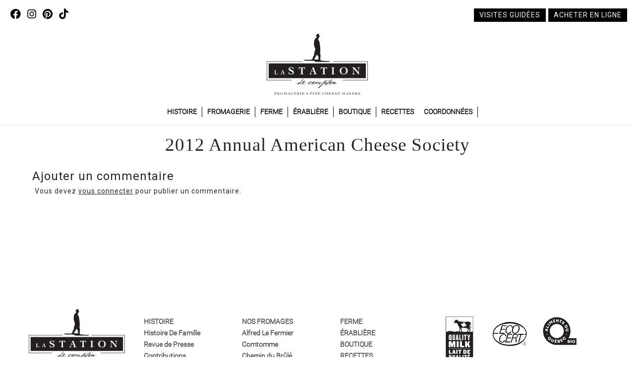

--- FILE ---
content_type: text/html; charset=UTF-8
request_url: https://fromagerielastation.com/distinctions/annual-amercican-cheese-society/
body_size: 6312
content:

<!DOCTYPE html>
<html lang="fr-FR">
	<head>

		<meta charset="UTF-8" />
		<meta name="viewport" content="width=device-width, initial-scale=1">
		<title>2012 Annual American Cheese Society - Fromagerie La Station - Fromagerie La Station</title>
		
		

        <link href="https://fonts.googleapis.com/css?family=Roboto" rel="stylesheet">
        <link rel='stylesheet' href='https://cdnjs.cloudflare.com/ajax/libs/font-awesome/6.3.0/css/all.min.css' type='text/css' />
        <link rel='stylesheet' href='https://maxcdn.bootstrapcdn.com/bootstrap/3.3.7/css/bootstrap.min.css' type='text/css' />
        
       <script
  src="https://code.jquery.com/jquery-3.1.1.slim.min.js"
  integrity="sha256-/SIrNqv8h6QGKDuNoLGA4iret+kyesCkHGzVUUV0shc="
  crossorigin="anonymous"></script>
<script type='text/javascript' src='https://maxcdn.bootstrapcdn.com/bootstrap/3.3.7/js/bootstrap.min.js'></script>
		<meta name='robots' content='index, follow, max-image-preview:large, max-snippet:-1, max-video-preview:-1' />

	<!-- This site is optimized with the Yoast SEO plugin v20.5 - https://yoast.com/wordpress/plugins/seo/ -->
	<link rel="canonical" href="https://fromagerielastation.com/distinctions/annual-amercican-cheese-society/" />
	<meta property="og:locale" content="fr_FR" />
	<meta property="og:type" content="article" />
	<meta property="og:title" content="2012 Annual American Cheese Society - Fromagerie La Station" />
	<meta property="og:url" content="https://fromagerielastation.com/distinctions/annual-amercican-cheese-society/" />
	<meta property="og:site_name" content="Fromagerie La Station" />
	<meta property="article:publisher" content="https://www.facebook.com/fromagerielastation/?fref=ts" />
	<meta property="article:modified_time" content="2016-11-29T17:53:21+00:00" />
	<meta property="og:image" content="https://fromagerielastation.com/wp-content/uploads/2016/08/La-Station-1.jpg" />
	<meta property="og:image:width" content="1200" />
	<meta property="og:image:height" content="900" />
	<meta property="og:image:type" content="image/jpeg" />
	<meta name="twitter:card" content="summary_large_image" />
	<meta name="twitter:site" content="@StationCompton" />
	<script type="application/ld+json" class="yoast-schema-graph">{"@context":"https://schema.org","@graph":[{"@type":"WebPage","@id":"https://fromagerielastation.com/distinctions/annual-amercican-cheese-society/","url":"https://fromagerielastation.com/distinctions/annual-amercican-cheese-society/","name":"2012 Annual American Cheese Society - Fromagerie La Station","isPartOf":{"@id":"https://fromagerielastation.com/#website"},"datePublished":"2016-11-22T00:28:20+00:00","dateModified":"2016-11-29T17:53:21+00:00","breadcrumb":{"@id":"https://fromagerielastation.com/distinctions/annual-amercican-cheese-society/#breadcrumb"},"inLanguage":"fr-FR","potentialAction":[{"@type":"ReadAction","target":["https://fromagerielastation.com/distinctions/annual-amercican-cheese-society/"]}]},{"@type":"BreadcrumbList","@id":"https://fromagerielastation.com/distinctions/annual-amercican-cheese-society/#breadcrumb","itemListElement":[{"@type":"ListItem","position":1,"name":"Home","item":"https://fromagerielastation.com/accueil/"},{"@type":"ListItem","position":2,"name":"2012 Annual American Cheese Society"}]},{"@type":"WebSite","@id":"https://fromagerielastation.com/#website","url":"https://fromagerielastation.com/","name":"Fromagerie La Station","description":"","potentialAction":[{"@type":"SearchAction","target":{"@type":"EntryPoint","urlTemplate":"https://fromagerielastation.com/?s={search_term_string}"},"query-input":"required name=search_term_string"}],"inLanguage":"fr-FR"}]}</script>
	<!-- / Yoast SEO plugin. -->


<link rel='dns-prefetch' href='//fonts.googleapis.com' />
<script type="text/javascript">
window._wpemojiSettings = {"baseUrl":"https:\/\/s.w.org\/images\/core\/emoji\/14.0.0\/72x72\/","ext":".png","svgUrl":"https:\/\/s.w.org\/images\/core\/emoji\/14.0.0\/svg\/","svgExt":".svg","source":{"concatemoji":"https:\/\/fromagerielastation.com\/wp-includes\/js\/wp-emoji-release.min.js?ver=6.2.8"}};
/*! This file is auto-generated */
!function(e,a,t){var n,r,o,i=a.createElement("canvas"),p=i.getContext&&i.getContext("2d");function s(e,t){p.clearRect(0,0,i.width,i.height),p.fillText(e,0,0);e=i.toDataURL();return p.clearRect(0,0,i.width,i.height),p.fillText(t,0,0),e===i.toDataURL()}function c(e){var t=a.createElement("script");t.src=e,t.defer=t.type="text/javascript",a.getElementsByTagName("head")[0].appendChild(t)}for(o=Array("flag","emoji"),t.supports={everything:!0,everythingExceptFlag:!0},r=0;r<o.length;r++)t.supports[o[r]]=function(e){if(p&&p.fillText)switch(p.textBaseline="top",p.font="600 32px Arial",e){case"flag":return s("\ud83c\udff3\ufe0f\u200d\u26a7\ufe0f","\ud83c\udff3\ufe0f\u200b\u26a7\ufe0f")?!1:!s("\ud83c\uddfa\ud83c\uddf3","\ud83c\uddfa\u200b\ud83c\uddf3")&&!s("\ud83c\udff4\udb40\udc67\udb40\udc62\udb40\udc65\udb40\udc6e\udb40\udc67\udb40\udc7f","\ud83c\udff4\u200b\udb40\udc67\u200b\udb40\udc62\u200b\udb40\udc65\u200b\udb40\udc6e\u200b\udb40\udc67\u200b\udb40\udc7f");case"emoji":return!s("\ud83e\udef1\ud83c\udffb\u200d\ud83e\udef2\ud83c\udfff","\ud83e\udef1\ud83c\udffb\u200b\ud83e\udef2\ud83c\udfff")}return!1}(o[r]),t.supports.everything=t.supports.everything&&t.supports[o[r]],"flag"!==o[r]&&(t.supports.everythingExceptFlag=t.supports.everythingExceptFlag&&t.supports[o[r]]);t.supports.everythingExceptFlag=t.supports.everythingExceptFlag&&!t.supports.flag,t.DOMReady=!1,t.readyCallback=function(){t.DOMReady=!0},t.supports.everything||(n=function(){t.readyCallback()},a.addEventListener?(a.addEventListener("DOMContentLoaded",n,!1),e.addEventListener("load",n,!1)):(e.attachEvent("onload",n),a.attachEvent("onreadystatechange",function(){"complete"===a.readyState&&t.readyCallback()})),(e=t.source||{}).concatemoji?c(e.concatemoji):e.wpemoji&&e.twemoji&&(c(e.twemoji),c(e.wpemoji)))}(window,document,window._wpemojiSettings);
</script>
<style type="text/css">
img.wp-smiley,
img.emoji {
	display: inline !important;
	border: none !important;
	box-shadow: none !important;
	height: 1em !important;
	width: 1em !important;
	margin: 0 0.07em !important;
	vertical-align: -0.1em !important;
	background: none !important;
	padding: 0 !important;
}
</style>
	<link rel='stylesheet' id='wpml-blocks-css' href='https://fromagerielastation.com/wp-content/plugins/sitepress-multilingual-cms/dist/css/blocks/styles.css?ver=4.6.3' type='text/css' media='all' />
<link rel='stylesheet' id='contact-form-7-css' href='https://fromagerielastation.com/wp-content/plugins/contact-form-7/includes/css/styles.css?ver=5.7.5.1' type='text/css' media='all' />
<link rel='stylesheet' id='rs-plugin-settings-css' href='https://fromagerielastation.com/wp-content/plugins/revslider/public/assets/css/settings.css?ver=5.3.0.2' type='text/css' media='all' />
<style id='rs-plugin-settings-inline-css' type='text/css'>
#rs-demo-id {}
</style>
<link rel='stylesheet' id='wpsl-styles-css' href='https://fromagerielastation.com/wp-content/plugins/wp-store-locator/css/styles.min.css?ver=2.2.237' type='text/css' media='all' />
<link rel='stylesheet' id='wpml-legacy-horizontal-list-0-css' href='//fromagerielastation.com/wp-content/plugins/sitepress-multilingual-cms/templates/language-switchers/legacy-list-horizontal/style.min.css?ver=1' type='text/css' media='all' />
<style id='wpml-legacy-horizontal-list-0-inline-css' type='text/css'>
.wpml-ls-statics-shortcode_actions{background-color:#ffffff;}.wpml-ls-statics-shortcode_actions, .wpml-ls-statics-shortcode_actions .wpml-ls-sub-menu, .wpml-ls-statics-shortcode_actions a {border-color:#cdcdcd;}.wpml-ls-statics-shortcode_actions a {color:#444444;background-color:#ffffff;}.wpml-ls-statics-shortcode_actions a:hover,.wpml-ls-statics-shortcode_actions a:focus {color:#000000;background-color:#eeeeee;}.wpml-ls-statics-shortcode_actions .wpml-ls-current-language>a {color:#444444;background-color:#ffffff;}.wpml-ls-statics-shortcode_actions .wpml-ls-current-language:hover>a, .wpml-ls-statics-shortcode_actions .wpml-ls-current-language>a:focus {color:#000000;background-color:#eeeeee;}
</style>
<link rel='stylesheet' id='wpml-menu-item-0-css' href='//fromagerielastation.com/wp-content/plugins/sitepress-multilingual-cms/templates/language-switchers/menu-item/style.min.css?ver=1' type='text/css' media='all' />
<link rel='stylesheet' id='parent-coconuts-css' href='https://fromagerielastation.com/wp-content/themes/coconuts/css/coconuts.css?ver=6.2.8' type='text/css' media='all' />
<link rel='stylesheet' id='parent-palmtree-css' href='https://fromagerielastation.com/wp-content/themes/coconuts/css/palmtree.css?ver=6.2.8' type='text/css' media='all' />
<link rel='stylesheet' id='pacifico-css' href='https://fromagerielastation.com/wp-content/themes/coconuts/css/wordpress.css?ver=6.2.8' type='text/css' media='all' />
<link rel='stylesheet' id='roboto-css' href='https://fonts.googleapis.com/css?family=Roboto&#038;ver=6.2.8' type='text/css' media='all' />
<link rel='stylesheet' id='style-css' href='https://fromagerielastation.com/wp-content/themes/coconuts/style.css?ver=6.2.8' type='text/css' media='all' />
<link rel='stylesheet' id='dry_awp_theme_style-css' href='https://fromagerielastation.com/wp-content/plugins/advanced-wp-columns/assets/css/awp-columns.css?ver=6.2.8' type='text/css' media='all' />
<style id='dry_awp_theme_style-inline-css' type='text/css'>
@media screen and (max-width: 1024px) {	.csColumn {		clear: both !important;		float: none !important;		text-align: center !important;		margin-left:  10% !important;		margin-right: 10% !important;		width: 80% !important;	}	.csColumnGap {		display: none !important;	}}
</style>
<link rel='stylesheet' id='parent-style-css' href='https://fromagerielastation.com/wp-content/themes/coconuts-child/style.css?ver=6.2.8' type='text/css' media='all' />
<script type='text/javascript' src='https://fromagerielastation.com/wp-includes/js/jquery/jquery.min.js?ver=3.6.4' id='jquery-core-js'></script>
<script type='text/javascript' src='https://fromagerielastation.com/wp-content/plugins/revslider/public/assets/js/jquery.themepunch.tools.min.js?ver=5.3.0.2' id='tp-tools-js'></script>
<script type='text/javascript' src='https://fromagerielastation.com/wp-content/plugins/revslider/public/assets/js/jquery.themepunch.revolution.min.js?ver=5.3.0.2' id='revmin-js'></script>
<link rel="https://api.w.org/" href="https://fromagerielastation.com/wp-json/" /><meta name="generator" content="WordPress 6.2.8" />
<link rel="alternate" type="application/json+oembed" href="https://fromagerielastation.com/wp-json/oembed/1.0/embed?url=https%3A%2F%2Ffromagerielastation.com%2Fdistinctions%2Fannual-amercican-cheese-society%2F" />
<link rel="alternate" type="text/xml+oembed" href="https://fromagerielastation.com/wp-json/oembed/1.0/embed?url=https%3A%2F%2Ffromagerielastation.com%2Fdistinctions%2Fannual-amercican-cheese-society%2F&#038;format=xml" />
<meta name="generator" content="WPML ver:4.6.3 stt:1,4;" />
<link href="http:fromagerielastation.com/feed" title="Fromagerie La Station >> Feed" type="application/rss+xml" rel="alternate"><meta name="generator" content="Powered by Slider Revolution 5.3.0.2 - responsive, Mobile-Friendly Slider Plugin for WordPress with comfortable drag and drop interface." />
<link rel="icon" href="https://fromagerielastation.com/wp-content/uploads/2016/11/LogoFromageri.png" sizes="32x32" />
<link rel="icon" href="https://fromagerielastation.com/wp-content/uploads/2016/11/LogoFromageri.png" sizes="192x192" />
<link rel="apple-touch-icon" href="https://fromagerielastation.com/wp-content/uploads/2016/11/LogoFromageri.png" />
<meta name="msapplication-TileImage" content="https://fromagerielastation.com/wp-content/uploads/2016/11/LogoFromageri.png" />
        
        
        <script>
  (function(i,s,o,g,r,a,m){i['GoogleAnalyticsObject']=r;i[r]=i[r]||function(){
  (i[r].q=i[r].q||[]).push(arguments)},i[r].l=1*new Date();a=s.createElement(o),
  m=s.getElementsByTagName(o)[0];a.async=1;a.src=g;m.parentNode.insertBefore(a,m)
  })(window,document,'script','https://www.google-analytics.com/analytics.js','ga');

  ga('create', 'UA-92544979-1', 'auto');
  ga('send', 'pageview');

</script>

<style>
     #main > div.contain > div > div.width-20.center.frame.border-left > div > div.fromages-logos > div:nth-child(2), #main > div.contain > div > div.width-20.center.frame.border-left > div > div.fromages-logos > div:nth-child(4){ position: relative; font-size: 14px; margin-bottom: 20px; } #main > div.contain > div > div.width-20.center.frame.border-left > div > div.fromages-logos > div:nth-child(2){ top: -20px; position: relative; margin-bottom: 0; }
</style>

	</head>

	<body class="distinctions-template-default single single-distinctions postid-1109">
	
		<header id="top" class="white center"> 
            
            

<div class="smart-hide toplink" id="lang">
    
<div class="toplink-social">
<a href="https://www.facebook.com/fromagerielastation" target="_blank">
<i class="fa-brands fa-facebook"></i>
</a>
<a href="https://www.instagram.com/fromagerie_la_station/" target="_blank">
<i class="fa-brands fa-instagram"></i>
</a>
<a href="https://fr.pinterest.com/comptonstation/" target="_blank">
<i class="fa-brands fa-pinterest"></i>
</a>
<a href="https://www.tiktok.com/@fromagerie_la_station" target="_blank">
<i class="fa-brands fa-tiktok"></i>
</a>
    </div>
    
<div class="toplink-actions">
    
              <a class="black-bg" href="https://secure3.xpayrience.com/activites_fromagerie_station" target="_blank">
            Visites guidées
        </a> 
        <a class="black-bg" href="https://www.boutiquelastation.com/" target="_blank">
            Acheter en ligne
        </a>          
          
    

    



</div>
    
</div>	
   
           
    			
                
                <div class="row">
                    <div id="logo" class="col-md-12 col-sm-12">
                    <a href="https://fromagerielastation.com">
                        <img class="breath" style="width:220px;margin-bottom:0px;" src="https://fromagerielastation.com/wp-content/themes/coconuts-child/images/STA_LOGO.svg">
                    </a>
                    </div>
                    
                    
                    
                    <div class="col-md-12 col-sm-12">
                        
                        
                        <div class="contain main-nav" id="nav">
                            <nav class="menu-header-menu-container"><ul id="menu-header-menu" class="menu breath"><li id="menu-item-149" class="menu-item menu-item-type-post_type menu-item-object-page menu-item-has-children menu-item-149"><a href="https://fromagerielastation.com/histoire/">Histoire</a>
<ul class="sub-menu">
	<li id="menu-item-150" class="menu-item menu-item-type-post_type menu-item-object-page menu-item-150"><a href="https://fromagerielastation.com/histoire/">Histoire De Famille</a></li>
	<li id="menu-item-182" class="menu-item menu-item-type-post_type menu-item-object-page menu-item-182"><a href="https://fromagerielastation.com/histoire/revue-de-presse/">Revue de Presse</a></li>
	<li id="menu-item-2109" class="menu-item menu-item-type-post_type menu-item-object-page menu-item-2109"><a href="https://fromagerielastation.com/contributions/">Contributions</a></li>
	<li id="menu-item-185" class="menu-item menu-item-type-post_type menu-item-object-page menu-item-185"><a href="https://fromagerielastation.com/histoire/videos/">Vidéos</a></li>
</ul>
</li>
<li id="menu-item-105" class="menu-item menu-item-type-custom menu-item-object-custom menu-item-has-children menu-item-105"><a href="https://fromagerielastation.com/fromagerie/">Fromagerie</a>
<ul class="sub-menu">
	<li id="menu-item-1965" class="menu-item menu-item-type-custom menu-item-object-custom menu-item-1965"><a href="https://fromagerielastation.com/fromagerie/alfred-le-fermier/">Alfred Le Fermier</a></li>
	<li id="menu-item-1966" class="menu-item menu-item-type-custom menu-item-object-custom menu-item-1966"><a href="https://fromagerielastation.com/fromagerie/comtomme/">Comtomme</a></li>
	<li id="menu-item-2532" class="menu-item menu-item-type-post_type menu-item-object-fromagerie menu-item-2532"><a href="https://fromagerielastation.com/fromagerie/chemin-du-brule/">Chemin du Brûlé</a></li>
	<li id="menu-item-1269" class="menu-item menu-item-type-custom menu-item-object-custom menu-item-1269"><a href="https://fromagerielastation.com/fromagerie/chemin-hatley/">Chemin Hatley</a></li>
	<li id="menu-item-1968" class="menu-item menu-item-type-custom menu-item-object-custom menu-item-1968"><a href="https://fromagerielastation.com/fromagerie/raclette-de-compton-au-poivre/">Raclette de Compton au Poivre</a></li>
	<li id="menu-item-1969" class="menu-item menu-item-type-custom menu-item-object-custom menu-item-1969"><a href="https://fromagerielastation.com/fromagerie/raclette-de-compton/">Raclette de Compton</a></li>
	<li id="menu-item-1970" class="menu-item menu-item-type-custom menu-item-object-custom menu-item-1970"><a href="https://fromagerielastation.com/fromagerie/fondue-de-compton/">Fondue de Compton</a></li>
</ul>
</li>
<li id="menu-item-159" class="menu-item menu-item-type-post_type menu-item-object-page menu-item-has-children menu-item-159"><a href="https://fromagerielastation.com/ferme/">Ferme</a>
<ul class="sub-menu">
	<li id="menu-item-160" class="menu-item menu-item-type-post_type menu-item-object-page menu-item-160"><a href="https://fromagerielastation.com/ferme/">La Ferme</a></li>
	<li id="menu-item-188" class="menu-item menu-item-type-post_type menu-item-object-page menu-item-188"><a href="https://fromagerielastation.com/ferme/production-laitiere-biologique/">Production laitière biologique</a></li>
</ul>
</li>
<li id="menu-item-164" class="menu-item menu-item-type-post_type menu-item-object-page menu-item-164"><a href="https://fromagerielastation.com/erabliere/">Érablière</a></li>
<li id="menu-item-633" class="menu-item menu-item-type-post_type menu-item-object-page menu-item-has-children menu-item-633"><a href="https://fromagerielastation.com/boutique/">Boutique</a>
<ul class="sub-menu">
	<li id="menu-item-635" class="menu-item menu-item-type-post_type menu-item-object-page menu-item-635"><a href="https://fromagerielastation.com/boutique/">Boutique</a></li>
	<li id="menu-item-634" class="menu-item menu-item-type-post_type menu-item-object-page menu-item-634"><a href="https://fromagerielastation.com/boutique/visites-guidees/">Visites guidées</a></li>
	<li id="menu-item-2102" class="menu-item menu-item-type-post_type menu-item-object-page menu-item-2102"><a href="https://fromagerielastation.com/ferme/economusee-du-fromage-fermier/">L’Économusée de la fromagerie fermière</a></li>
</ul>
</li>
<li id="menu-item-2083" class="menu-item menu-item-type-post_type menu-item-object-page menu-item-2083"><a href="https://fromagerielastation.com/recettes/">Recettes</a></li>
<li id="menu-item-2097" class="menu-item menu-item-type-custom menu-item-object-custom menu-item-has-children menu-item-2097"><a href="#">Coordonnées</a>
<ul class="sub-menu">
	<li id="menu-item-110" class="menu-item menu-item-type-post_type menu-item-object-page menu-item-110"><a href="https://fromagerielastation.com/coordonnees/">Nous joindre</a></li>
	<li id="menu-item-2096" class="menu-item menu-item-type-post_type menu-item-object-page menu-item-2096"><a href="https://fromagerielastation.com/detaillants/">Détaillants</a></li>
</ul>
</li>
<li id="menu-item-2099" class="navMobile_only menu-item menu-item-type-custom menu-item-object-custom menu-item-2099"><a target="_blank" rel="noopener" href="https://secure3.xpayrience.com/activites_fromagerie_station">Visites guidées</a></li>
<li id="menu-item-2100" class="navMobile_only menu-item menu-item-type-custom menu-item-object-custom menu-item-2100"><a target="_blank" rel="noopener" href="https://www.boutiquelastation.com/">Acheter en ligne</a></li>
</ul></nav>                         </div>
                        
                        
                        
                        
                    </div>
                    
                    
                    </div>
  
            
            
				
			
		</header>
		<div id="loading"></div>
			
		<main id="main">
			
			

  <div class="contain center nopadding">


                             
                            <h1>2012 Annual American Cheese Society </h1>
            
              <div class="left small vframe">
                              </div>
                       
                

        
<div class="vframe comments left">

    





	<div id="respond" class="comment-respond">
		<p id="reply-title" class="comment-reply-title t3">Ajouter un commentaire <small><a rel="nofollow" id="cancel-comment-reply-link" href="/distinctions/annual-amercican-cheese-society/#respond" style="display:none;">Annuler la réponse</a></small></p><p class="must-log-in">Vous devez <a href="https://fromagerielastation.com/wp-login.php?redirect_to=https%3A%2F%2Ffromagerielastation.com%2Fdistinctions%2Fannual-amercican-cheese-society%2F">vous connecter</a> pour publier un commentaire.</p>	</div><!-- #respond -->
	
</div>


 
  </div>

			

			</main><!-- #main -->

		
	

	

			
			<footer>

                
                                
				<!--<div class=" background breath txt-white smart-hide" style="background: url(https://fromagerielastation.com/wp-content/uploads/2016/08/Bkg-Black.png)">
					<div class="blackbandinner contain align-25 breath uppercase pre-footer">
					
						<div class="align right separator bartop">

							
							<div>			<div class="textwidget"><a href="https://fromagerielastation.com/histoire/prix-est-distinction/"><p>Prix et distinctions</p></a></div>
		</div>						</div>
						<div class="align middle separator bartop">
							
							<div>			<div class="textwidget"><a  href="https://fromagerielastation.com/coordonnees/"><p>Trouvez nos produits?</p></a></div>
		</div>						</div>
						<div class="align middle separator bartop">
							
							<div>			<div class="textwidget"><a href="https://www.facebook.com/fromagerielastation" target="_blank" rel="noopener"><p>RETROUVEZ NOUS SUR FACEBOOK</p></a></div>
		</div>						</div>
						<div class="align left bartop">
						<img src="https://fromagerielastation.com/wp-content/themes/coconuts-child/images/icon-gratification.png">
						<img src="https://fromagerielastation.com/wp-content/themes/coconuts-child/images/icon-fromage.png">
						<img src="https://fromagerielastation.com/wp-content/themes/coconuts-child/images/icon-facebook.png">
						</div>
					</div>
					
				</div>-->
				
				
				<!--<div class="background breath txt-white smart-show" style="background: url(https://fromagerielastation.com/wp-content/uploads/2016/08/Bkg-Black.png)">
					<div class="contain align-25 breath uppercase pre-footer">
					
						<div class="align middle bartop">

							
							<div>			<div class="textwidget"><a href="https://fromagerielastation.com/histoire/prix-est-distinction/"><p>Prix et distinctions</p></a></div>
		</div>						</div>
						<div class="align middle bartop">
							
							<div>			<div class="textwidget"><a  href="https://fromagerielastation.com/coordonnees/"><p>Trouvez nos produits?</p></a></div>
		</div>						</div>
						<div class="align middle bartop">
							
							<div>			<div class="textwidget"><a href="https://www.facebook.com/fromagerielastation" target="_blank" rel="noopener"><p>RETROUVEZ NOUS SUR FACEBOOK</p></a></div>
		</div>						</div>
						<div class="align bartop">
						<img src="https://fromagerielastation.com/wp-content/themes/coconuts-child/images/icon-gratification.png">
						<img src="https://fromagerielastation.com/wp-content/themes/coconuts-child/images/icon-fromage.png">
						<img src="https://fromagerielastation.com/wp-content/themes/coconuts-child/images/icon-facebook.png">
						</div>
					</div>
					
				</div>-->

				<div class="contain big align txt-black">
					<a class="width-6 smart-hide" href="https://fromagerielastation.com">
                        <img src="https://fromagerielastation.com/wp-content/themes/coconuts-child/images/STA_LOGO.svg">
                    </a>
                    <div class="smart-show footer_logo_small">
					<a class="" href="https://fromagerielastation.com"> <img src="https://fromagerielastation.com/wp-content/themes/coconuts-child/images/logo.png"></a>	
                        </div>
					<div class="width-50 smart-center align-33 frames top">
						<div>
							<nav class="menu-footer-1-container"><ul id="menu-footer-1" class="menu"><li id="menu-item-2117" class="menu-item menu-item-type-custom menu-item-object-custom menu-item-2117"><a href="#">Histoire</a></li>
<li id="menu-item-2116" class="menu-item menu-item-type-post_type menu-item-object-page menu-item-2116"><a href="https://fromagerielastation.com/histoire/">Histoire De Famille</a></li>
<li id="menu-item-788" class="menu-item menu-item-type-post_type menu-item-object-page menu-item-788"><a href="https://fromagerielastation.com/histoire/revue-de-presse/">Revue de Presse</a></li>
<li id="menu-item-2115" class="menu-item menu-item-type-post_type menu-item-object-page menu-item-2115"><a href="https://fromagerielastation.com/contributions/">Contributions</a></li>
<li id="menu-item-787" class="menu-item menu-item-type-post_type menu-item-object-page menu-item-787"><a href="https://fromagerielastation.com/histoire/videos/">Vidéos</a></li>
</ul></nav>						</div>
						<div>
							<nav class="menu-footer-nav-3-container"><ul id="menu-footer-nav-3" class="menu"><li id="menu-item-779" class="menu-item menu-item-type-post_type menu-item-object-page menu-item-779"><a href="https://fromagerielastation.com/fromagerie/">Nos fromages</a></li>
<li id="menu-item-780" class="menu-item menu-item-type-taxonomy menu-item-object-fromagerie menu-item-780"><a href="https://fromagerielastation.com/fromagerie/alfred-le-fermier/">Alfred Le Fermier</a></li>
<li id="menu-item-781" class="menu-item menu-item-type-taxonomy menu-item-object-fromagerie menu-item-781"><a href="https://fromagerielastation.com/fromagerie/comtomme/">Comtomme</a></li>
<li id="menu-item-2534" class="menu-item menu-item-type-post_type menu-item-object-fromagerie menu-item-2534"><a href="https://fromagerielastation.com/fromagerie/chemin-du-brule/">Chemin du Brûlé</a></li>
<li id="menu-item-1300" class="menu-item menu-item-type-custom menu-item-object-custom menu-item-1300"><a href="https://fromagerielastation.com/fromagerie/chemin-hatley/">Chemin Hatley</a></li>
<li id="menu-item-785" class="menu-item menu-item-type-taxonomy menu-item-object-fromagerie menu-item-785"><a href="https://fromagerielastation.com/fromagerie/raclette-de-compton-au-poivre/">Raclette de Compton au Poivre</a></li>
<li id="menu-item-784" class="menu-item menu-item-type-taxonomy menu-item-object-fromagerie menu-item-784"><a href="https://fromagerielastation.com/fromagerie/raclette-de-compton/">Raclette de Compton</a></li>
<li id="menu-item-782" class="menu-item menu-item-type-taxonomy menu-item-object-fromagerie menu-item-782"><a href="https://fromagerielastation.com/fromagerie/fondue-de-compton/">Fondue de Compton</a></li>
</ul></nav>						</div>
						<div>
							<nav class="bold uppercase"><ul id="menu-footer-nav-4" class="menu"><li id="menu-item-992" class="menu-item menu-item-type-post_type menu-item-object-page menu-item-992"><a href="https://fromagerielastation.com/ferme/">Ferme</a></li>
<li id="menu-item-993" class="menu-item menu-item-type-post_type menu-item-object-page menu-item-993"><a href="https://fromagerielastation.com/erabliere/">Érablière</a></li>
<li id="menu-item-994" class="menu-item menu-item-type-post_type menu-item-object-page menu-item-994"><a href="https://fromagerielastation.com/boutique/">Boutique</a></li>
<li id="menu-item-995" class="menu-item menu-item-type-post_type menu-item-object-page menu-item-995"><a href="https://fromagerielastation.com/recettes/">Recettes</a></li>
<li id="menu-item-1844" class="menu-item menu-item-type-custom menu-item-object-custom menu-item-1844"><a href="https://secure3.xpayrience.com/activites_fromagerie_station">VISITES GUIDÉES RÉSERVATION</a></li>
<li id="menu-item-1751" class="menu-item menu-item-type-custom menu-item-object-custom menu-item-1751"><a href="https://www.boutiquelastation.com/">Acheter en ligne</a></li>
<li id="menu-item-996" class="menu-item menu-item-type-post_type menu-item-object-page menu-item-996"><a href="https://fromagerielastation.com/coordonnees/">Coordonnées</a></li>
</ul></nav>						</div>
					</div>


					<div class="certs-logos width-33 align-20 stucks frames">
							<img src="https://fromagerielastation.com/wp-content/themes/coconuts-child/images/Logo_Lait.svg">
							<img src="https://fromagerielastation.com/wp-content/themes/coconuts-child/images/ecocert.svg">
							<img src="https://fromagerielastation.com/wp-content/themes/coconuts-child/images/Logo_Aliments_Qc_Bio-01.svg">
					</div>
					
					<div class="toplink-social">
                        <a href="https://www.facebook.com/fromagerielastation" target="_blank">
                        <i class="fa-brands fa-facebook"></i>
                        </a>
                        <a href="https://www.instagram.com/fromagerie_la_station/" target="_blank">
                        <i class="fa-brands fa-instagram"></i>
                        </a>
                        <a href="https://fr.pinterest.com/comptonstation/" target="_blank">
                        <i class="fa-brands fa-pinterest"></i>
                        </a>
                        <a href="https://www.tiktok.com/@fromagerie_la_station" target="_blank">
                        <i class="fa-brands fa-tiktok"></i>
                        </a>
                    </div>
					
					
				</div>
<hr style="width:100%;border-color:#949494">
			<div class="breath txt-black uppercase">
				
				<div class="align-33 contain t6">
					<div class="yo">			<div class="textwidget"><p>Tous droits réservés © 2023 &#8211; La Station de Compton</p>
</div>
		</div>			       
			         						<p>440, chemin de Hatley 		                Compton (Québec)		                J0B 1L0</p>
						<p>Téléphone : 819 835-5301</p>
			          			      				</div>

			</div>

			</footer><!-- #colophon -->


		<script type='text/javascript' src='https://fromagerielastation.com/wp-content/plugins/contact-form-7/includes/swv/js/index.js?ver=5.7.5.1' id='swv-js'></script>
<script type='text/javascript' id='contact-form-7-js-extra'>
/* <![CDATA[ */
var wpcf7 = {"api":{"root":"https:\/\/fromagerielastation.com\/wp-json\/","namespace":"contact-form-7\/v1"},"cached":"1"};
/* ]]> */
</script>
<script type='text/javascript' src='https://fromagerielastation.com/wp-content/plugins/contact-form-7/includes/js/index.js?ver=5.7.5.1' id='contact-form-7-js'></script>
<script type='text/javascript' src='https://fromagerielastation.com/wp-content/themes/coconuts/js/coconuts.js' id='coconutsScript-js'></script>
<script type='text/javascript' src='https://fromagerielastation.com/wp-content/themes/coconuts/js/palmtree.js' id='palmtreeScript-js'></script>
<script type='text/javascript' src='https://fromagerielastation.com/wp-content/themes/coconuts/js/javascript.js' id='javascript-js'></script>
<script type='text/javascript' src='https://fromagerielastation.com/wp-content/themes/coconuts-child/js/index.js' id='child-script-js'></script>

<script>


	jQuery(window).scroll(function(){
  var sticky = jQuery('#top'),
      scroll = jQuery(window).scrollTop(),
       stickylogo = jQuery('#logo');

  if (scroll >= 5){
      sticky.addClass('fixed');
      stickylogo.addClass('fixedlogo');
  }
  else{
      
      sticky.removeClass('fixed');
      stickylogo.removeClass('fixedlogo');
  }
   });     
</script>

	</body>
</html>


--- FILE ---
content_type: text/css
request_url: https://fromagerielastation.com/wp-content/themes/coconuts/css/coconuts.css?ver=6.2.8
body_size: 3611
content:
nav li{-webkit-transition:font-size .8s;transition:font-size .8s}form,nav li ol,nav li ul{-webkit-transition:width .5s,max-width .5s,min-width .5s;transition:width .5s,max-width .5s,min-width .5s}.btn,a,input,select,textarea{-webkit-transition:background .5s,box-shadow .5s,color .5s;transition:background .5s,box-shadow .5s,color .5s}.closesmart,.opensmart,nav li ol li,nav li ul li,nav ul.align li>ul>li,nav ul[class*=align-] li>ul>li{-webkit-transition:min-height .25s ease .2s,margin .25s ease .2s,padding .25s ease .2s,opacity .25s ease .2s,font-size .25s ease .2s;transition:min-height .25s ease .2s,margin .25s ease .2s,padding .25s ease .2s,opacity .25s ease .2s,font-size .25s ease .2s}#main{-webkit-transition:opacity 1s ease .1s,font-size .5s;transition:opacity 1s ease .1s,font-size .5s}textarea{-webkit-transition:height .5s ease;transition:height .5s ease;min-height:36px;height:150px;overflow:auto;resize:vertical}#main.fadeout-main{-webkit-transition:opacity .7s ease .1s;transition:opacity .7s ease .1s}body,html{height:auto;margin:0;line-height:1.25;width:100%;position:relative;overflow-x:hidden}.close,header#top #nav nav>ul>li>ul,nav>ul.align>li>ul,nav>ul[class*=align-]>li>ul{position:absolute}body,input,textarea{font-family:sans-serif;font-size:17px;color:#262626}*{box-sizing:border-box;cursor:default;-webkit-appearance:none;-moz-appearance:none;appearance:none}#main>article,#main>div,#main>section{padding:10px 0 20px}img{height:auto;width:auto;max-width:100%;vertical-align:middle}p{margin:0;padding:5px;font-weight:200}br{margin:0!important}a,a *{color:inherit;cursor:pointer;text-decoration:none;outline:0}p a{text-decoration:underline}hr{width:10%;margin:30px auto}body>footer:last-of-type,input,textarea{width:100%}pre{overflow-x:scroll;font-size:15px;margin:auto;padding:8px;border:8px solid #ebebeb}.close{background:0 0!important;padding:3px 8px;margin:0;border:none;border-radius:3px;top:3px;right:3px;line-height:1;font-family:sans-serif;color:#dcdcdc!important;cursor:pointer!important;z-index:99}.t1,.t2,.t3,.t4,.t5,.t6,h2,h3,h4,h5{line-height:1.25}.hide,.hide[class*=width-],.show,.show[class*=width-]{display:none!important}h1,h2,h3,h4,h5,h6{display:block;font-size:37px;font-weight:400;padding:0 5px;text-align:left;border-radius:3px}h1{border-radius:inherit}.t1,.t2,.t3,.t4,.t5,.t6{font-weight:400;padding:0}.t1{font-size:36px}.t2,h2{font-size:30px}.t3,h3{font-size:24px}h4{font-size:20px;margin:20px auto 5px}h5{font-size:15px;margin:20px auto 3px}h6{margin:20px auto 0}.t4{font-size:20px}.t5{font-size:15px}.t6{font-size:13px}form{border-radius:5px;padding:5px 10px;margin:auto;text-align:left}form>:not(select),input,label,textarea{margin:5px auto;vertical-align:middle!important}label.inline+input{width:auto!important;max-width:100%}label{font-size:16px}input,select,textarea{border:1px solid rgba(0,0,0,.2);border-radius:3px;cursor:pointer;font-size:15px;padding:5px 10px}input:hover,textarea:hover{background:#f9f9fe}input:focus,textarea:focus{background:#fff;box-shadow:0 0 3px #499bc9;cursor:text!important}input[type=checkbox],input[type=radio]{height:16px;margin:5px;width:16px!important;padding:0}input[type=radio]{border-radius:25px!important}input[type=submit]{width:auto}select{margin:8px auto}table{border-collapse:collapse;width:100%;text-align:center;display:table!important}caption,td{border:1px solid #d7d7d7;padding:8px}caption{font-size:20px;border-bottom:none;background:inherit}td{font-weight:200}tfoot td,thead td{font-weight:400}tfoot{font-size:15px}table.grid thead{background:#ebebeb;color:#464646}table.grid tr:nth-child(2n){background:#f7f7f7;color:#464646}table.grid tr:hover td{border-bottom:solid #a5a5a5 1px}table.grid tfoot:hover td,table.grid thead:hover td{border:1px solid #d7d7d7}ol,ul{padding:0;margin:0;list-style-position:inside}li{padding:3px 3px 3px 1.5vw;text-align:left;font-weight:200}nav{display:inline-block}nav ol,nav ul{list-style:none}nav li{cursor:pointer;padding-left:0;vertical-align:middle}.closesmart,.closesmart li,nav li ol li,nav li ul li{min-height:0;font-size:0;margin:0 auto;opacity:0;font-weight:200;padding:0}nav li>a{display:block}nav>ol>li,nav>ul>li{padding:3px 5px;margin:2px}header#top #nav nav>ul>li>ul>li,nav>ul.align>li>ul>li,nav>ul[class*=align-]>li>ul>li{background:rgba(0,0,0,.85);color:#fff}nav>ul.align>li>ul,nav>ul[class*=align-]>li>ul{padding-bottom:70px}.opensmart,:not(#nav)>nav li:hover>ol>li,:not(#nav)>nav li:hover>ul>li{min-height:20px;margin:2px auto;font-size:14px;opacity:1}nav ul.align li:hover>ul>li,nav ul[class*=align-] li:hover>ul>li{padding:5px;margin:2px auto}footer li,header li{padding-left:inherit}#main{padding-top:0}#main>article:last-child,#main>div:last-child,#main>section:last-child{padding-bottom:40px}.contain{margin-left:auto;margin-right:auto;max-width:1150px;width:95%!important}.contain .small,.contain.small,.contain>.small{margin:auto;max-width:750px}html .align,html .middle,html [class*=align-]{letter-spacing:-.31em;text-rendering:optimizespeed}.align,[class*=align-],header#top #nav>nav>ul{width:100%}.align>*,.middle>*,[class*=align-]>*,header#top #nav>nav>ul>li{display:inline-block!important;letter-spacing:normal;word-spacing:normal;text-rendering:auto;vertical-align:top}.align,[class*=align-],[class*=width-],header#top #nav>nav>ul{display:block;margin:auto}.full{width:100%!important;display:block}.align-90>:not([class*=width-]),.width-90{width:90%}.align-80>:not([class*=width-]),.width-80{width:80%}.align-75>:not([class*=width-]),.width-75{width:75%}.align-66>:not([class*=width-]),.width-66{width:66.66%}.align-60>:not([class*=width-]),.width-60{width:60%}.align-50>:not([class*=width-]),.width-50{width:50%}.align-40>:not([class*=width-]),.width-40{width:40%}.align-33>:not([class*=width-]),.width-33{width:33.33%}.align-25>:not([class*=width-]),.width-25{width:25%}.align-20>:not([class*=width-]),.width-20{width:20%}.align-8>:not([class*=width-]),.width-8{width:12.5%}.align-6>:not([class*=width-]),.width-6{width:16.66%}.align-10>:not([class*=width-]),.width-10{width:10%}.frame,.frames>:not(br){margin:1%}.align-10.frames>:nth-child(10n+1),.align-20.frames>:nth-child(5n+1),.align-25.frames>:nth-child(4n+1),.align-33.frames>:nth-child(3n+1),.align-50.frames>:nth-child(2n+1),.align-6.frames>:nth-child(6n+1),.align-8.frames>:nth-child(8n+1),.align.frames>:first-child:not(br),[class*=align-].frames>:first-child:not(br),[class*=width-].frame:first-of-type{margin-left:0}.align-10.frames>:nth-child(10n),.align-20.frames>:nth-child(5n),.align-25.frames>:nth-child(4n),.align-33.frames>:nth-child(3n),.align-50.frames>:nth-child(2n),.align-6.frames>:nth-child(6n),.align-8.frames>:nth-child(8n),.align.frames>:last-child:not(br),[class*=align-].frames>:last-child:not(br),[class*=width-].frame:last-of-type{margin-right:0}.align-10.frames>*,.align.frames>.width-10,.frame.width-10,[class*=align-].frames>.width-10{width:8.2%}.align-8.frames>*,.align.frames>.width-8,.frame.width-8,[class*=align-].frames>.width-8{width:10.75%}.align-6.frames>*,.align.frames>.width-6,.frame.width-6,[class*=align-].frames>.width-6{width:15%}.align-20.frames>*,.align.frames>.width-20,.frame.width-20,[class*=align-].frames>.width-20{width:18.4%}.align-25.frames>*,.align.frames>.width-25,.frame.width-25,[class*=align-].frames>.width-25{width:23.5%}.align-33.frames>*,.align.frames>.width-33,.frame.width-33,[class*=align-].frames>.width-33{width:32%}.align-40.frames>*,.align.frames>.width-40,.frame.width-40,[class*=align-].frames>.width-40{width:38.6666666%}.align-50.frames>*,.align.frames>.width-50,.frame.width-50,[class*=align-].frames>.width-50{width:48%}.align-60.frames>*,.align.frames>.width-60,.frame.width-60,[class*=align-].frames>.width-60{width:59.2%}.align-66.frames>*,.align.frames>.width-66,.frame.width-66,[class*=align-].frames>.width-66{width:66%}.align-75.frames>*,.align.frames>.width-75,.frame.width-75,[class*=align-].frames>.width-75{width:74.5%}.align-80.frames>*,.align.frames>.width-80,.frame.width-80,[class*=align-].frames>.width-80{width:79.6%}.align-90.frames>*,.align.frames>.width-90,.frame.width-90,[class*=align-].frames>.width-90{width:89.8%}.background,.parallax{background-attachment:fixed!important;background-position:center center!important;background-repeat:no-repeat!important;background-size:cover!important;color:#fff}.background{background-attachment:scroll!important}.rounded{border-radius:3px}.fixed{position:fixed}.btn,button{background:#f0f0f0;border:1px solid #d2d2d2;border-radius:5px;cursor:pointer;display:inline-block;font-family:sans-serif!important;font-size:17px;line-height:1;margin:10px 2px;padding:13px 18px;color:inherit}.btn:not(.custom),button:not(.custom){color:#464646}.btn.big,button.big{font-size:25px;padding:20px 40px}.btn.med,button.med{font-size:20px;padding:15px 30px}.btn.small,button.small{font-size:16px;padding:9px 10px}.black.btn,.blue.btn,.green.btn,.orange.btn,.red.btn,button.black,button.blue,button.green,button.orange,button.red{color:#fff;border:none}.btn:hover,button:hover{opacity:.9;background:#fff}.btn.custom,button.custom{background:0 0;border:1px solid;border-radius:2px;color:auto}.btn.custom:hover,button.custom:hover{background:#1e1e1e;color:#fff}.black>.btn.custom:hover,.black>button.custom:hover,.blue>.btn.custom:hover,.blue>button.custom:hover,.green>.btn.custom:hover,.green>button.custom:hover,.orange>.btn.custom:hover,.orange>button.custom:hover,.red>.btn.custom:hover,.red>button.custom:hover{background:#fff;color:#464646;border:1px solid #fff}.nomargin,.nomargins>*{margin:0!important}.nopadding,.nopaddings>*{padding:0!important}.breath{padding:8px!important}.breaths>*,nav{padding:8px}.med:not(.btn){padding:20px 2%!important}.meds:not(.btn)>*{padding:20px 2%}.big:not(.btn){padding:40px 2%!important}.bigs:not(.btn)>*{padding:40px 2%}.huge:not(.btn){padding:60px 2%!important}.huges:not(.btn)>*{padding:60px 2%}.half-h{min-height:50%!important;min-height:50vh!important}.full-h{min-height:100%!important;min-height:100vh!important}.vframe,.vframes>*{margin:28px auto!important}.SMART-show,.align .SMART-show,.align .smart-show,.smart-show,[class*=align-] .SMART-show,[class*=align-] .smart-show{display:none!important}.pale,.white{color:#464646}.black,.blue,.green,.orange,.red,.transparent,.txt-white{color:#fff!important}.white{background:#fff!important}.pale{background:#ebebeb!important}.black{background:#282828!important}.blue{background:#014D71!important}.green{background:#27631B!important}.red{background:#BB0602!important}.orange{background:#FF6201!important}.black.light{background:#464646!important}.blue.light{background:#499bc9!important}.green.light{background:#64A932!important}.red.light{background:#E22829!important}.orange.light{background:#FE7E05!important}.transparent{background:rgba(0,0,0,.5)!important}.txt-black{color:#464646!important}.txt-red{color:#E22829!important}.txt-blue{color:#014D71!important}.txt-green{color:#64A932!important}.txt-orange{color:#FE7E05!important}.txt-white *,.txt-white a{color:#fff}.txt-black *,.txt-black a{color:#464646}.txt-red *,.txt-red a{color:#E22829}.txt-blue *,.txt-blue a{color:#014D71}.txt-green *,.txt-green a{color:#64A932}.txt-orange *,.txt-orange a{color:#FE7E05}.thin{font-weight:200!important}.thin *{font-weight:200}.bold{font-weight:700!important}.bold *{font-weight:700}.center>*,footer,html .center{text-align:center!important}.fit>*,html .fit{text-align:justify!important}.left>*,html .left{text-align:left!important}.right>*,html .right{text-align:right!important}.center *{text-align:center}.fit *{text-align:justify}.left *{text-align:left}.right *{text-align:right}.middle>*{vertical-align:middle!important}.bottom>*{vertical-align:bottom!important}.top>*{vertical-align:top!important}.middle:not([class*=align]):before,[id^=popup]:before{content:'';display:inline-block;height:100%;vertical-align:middle}.middle:not([class*=align])>*,[id^=popup]>*{display:inline-block;vertical-align:middle}@media screen and (max-width:1150px){body,input,textarea{font-size:16px}.SMART.frame:not(.stuck),.SMARTS.frames:not(.stucks)>:not(br){margin-right:0!important;margin-left:0!important}.SMART [class*=width-].full-h,.SMART [class*=width-].half-h{min-height:45%!important;min-height:45vh!important}.parallax{background-attachment:inherit!important}form{min-width:38%!important}.SMARTS>[class*=width-],[class*=align-].SMARTS>*,[class*=align-]>.SMART,html .SMART[class*=width-]{width:100%!important}.SMARTS>.width-6,.align-6.SMARTS>*,.align-6>.SMART,html .SMART.width-6{width:33.3%!important}.SMARTS>.width-8,.align-8.SMARTS>*,.align-8>.SMART,html .SMART.width-8{width:25%!important}.SMARTS>.width-10,.align-10.SMARTS>*,.align-10>.SMART,html .SMART.width-10{width:20%!important}.SMART-HIDE,.SMART-HIDE[class*=width-]{display:none!important}.SMART-show,.align .SMART-show,[class*=align-] .SMART-show{display:inherit!important}.SMART-center>*,footer,html .SMART-center{text-align:center!important}.SMART-fit>*,html .SMART-fit{text-align:justify!important}.SMART-left>*,html .SMART-left{text-align:left!important}.SMART-right>*,html .SMART-right{text-align:right!important}.SMART-center *{text-align:center}.SMART-fit *{text-align:justify}.SMART-left *{text-align:left}.SMART-right *{text-align:right}.SMART-90,.SMARTS-90>:not([class*=width-]){width:90%!important}.SMART-80,.SMARTS-80>:not([class*=width-]){width:80%!important}.SMART-75,.SMARTS-75>:not([class*=width-]){width:75%!important}.SMART-66,.SMARTS-66>:not([class*=width-]){width:66.66%!important}.SMART-60,.SMARTS-60>:not([class*=width-]){width:60%!important}.SMART-50,.SMARTS-50>:not([class*=width-]){width:50%!important}.SMART-40,.SMARTS-40>:not([class*=width-]){width:40%!important}.SMART-33,.SMARTS-33>:not([class*=width-]){width:33.33%!important}.SMART-25,.SMARTS-25>:not([class*=width-]){width:25%!important}.SMART-20,.SMARTS-20>:not([class*=width-]){width:20%!important}.SMART-8,.SMARTS-8>:not([class*=width-]){width:12.5%!important}.SMART-6,.SMARTS-6>:not([class*=width-]){width:16.66%!important}.SMART-10,.SMARTS-10>:not([class*=width-]){width:10%!important}.SMART-90.frame,.SMARTS-90.frames>:not([class*=width-]){width:89.8%!important}.SMART-80.frame,.SMARTS-80.frames>:not([class*=width-]){width:79.6%!important}.SMART-75.frame,.SMARTS-75.frames>:not([class*=width-]){width:74.5%!important}.SMART-66.frame,.SMARTS-66.frames>:not([class*=width-]){width:66%!important}.SMART-60.frame,.SMARTS-60.frames>:not([class*=width-]){width:59.2%!important}.SMART-50.frame,.SMARTS-50.frames>:not([class*=width-]){width:49%!important}.SMART-40.frame,.SMARTS-40.frames>:not([class*=width-]){width:38.6666666%!important}.SMART-33.frame,.SMARTS-33.frames>:not([class*=width-]){width:32%!important}.SMART-25.frame,.SMARTS-25.frames>:not([class*=width-]){width:23.5%!important}.SMART-20.frame,.SMARTS-20.frames>:not([class*=width-]){width:18.4%!important}.SMART-8.frame,.SMARTS-8.frames>:not([class*=width-]){width:10.75%!important}.SMART-6.frame,.SMARTS-6.frames>:not([class*=width-]){width:15%!important}.SMART-10.frame,.SMARTS-10.frames>:not([class*=width-]){width:8.2%!important}}@media screen and (max-width:750px){.frame:not(.stuck),.frames:not(.stucks)>:not(br){margin-right:0!important;margin-left:0!important}body{font-size:15px}.SMART [class*=width-].full-h,.SMART [class*=width-].half-h,[class*=width-].full-h,[class*=width-].half-h{min-height:50%!important;min-height:50vh!important}hr{margin:30px auto}.smart-center>*,footer,html .smart-center{text-align:center!important}.smart-fit>*,html .smart-fit{text-align:justify!important}.smart-left>*,html .smart-left{text-align:left!important}.smart-right>*,html .smart-right{text-align:right!important}.smart-center *{text-align:center}.smart-fit *{text-align:justify}.smart-left *{text-align:left}.smart-right *{text-align:right}[class*=align-]:not(.stucks)>:not(.stuck),html :not(.stucks)>[class*=width-]:not(.stuck){width:100%}.align-6:not(.stucks)>:not(.stuck),html :not(.stucks)>.width-6:not(.stuck){width:33.3%!important}.align-8:not(.stucks)>:not(.stuck),html :not(.stucks)>.width-8:not(.stuck){width:25%!important}.align-10:not(.stucks)>:not(.stuck),html :not(.stucks)>.width-10:not(.stuck){width:20%!important}.smart-hide,.smart-hide[class*=width-]{display:none!important}.align .smart-show,.smart-show,[class*=align-] .smart-show{display:inherit!important}form{width:100%!important}.smart-90:not(.stuck),.smarts-90:not(.stucks)>:not([class*=width-]):not(.stuck){width:90%!important}.smart-80:not(.stuck),.smarts-80:not(.stucks)>:not([class*=width-]):not(.stuck){width:80%!important}.smart-75:not(.stuck),.smarts-75:not(.stucks)>:not([class*=width-]):not(.stuck){width:75%!important}.smart-66:not(.stuck),.smarts-66:not(.stucks)>:not([class*=width-]):not(.stuck){width:66.66%!important}.smart-60:not(.stuck),.smarts-60:not(.stucks)>:not([class*=width-]):not(.stuck){width:60%!important}.smart-50:not(.stuck),.smarts-50:not(.stucks)>:not([class*=width-]):not(.stuck){width:50%!important}.smart-40:not(.stuck),.smarts-40:not(.stucks)>:not([class*=width-]):not(.stuck){width:40%!important}.smart-33:not(.stuck),.smarts-33:not(.stucks)>:not([class*=width-]):not(.stuck){width:33.33%!important}.smart-25:not(.stuck),.smarts-25:not(.stucks)>:not([class*=width-]):not(.stuck){width:25%!important}.smart-20:not(.stuck),.smarts-20:not(.stucks)>:not([class*=width-]):not(.stuck){width:20%!important}.smart-8:not(.stuck),.smarts-8:not(.stucks)>:not([class*=width-]):not(.stuck){width:12.5%!important}.smart-6:not(.stuck),.smarts-6:not(.stucks)>:not([class*=width-]):not(.stuck){width:16.66%!important}.smart-10:not(.stuck),.smarts-10:not(.stucks)>:not([class*=width-]):not(.stuck){width:10%!important}}

--- FILE ---
content_type: text/css
request_url: https://fromagerielastation.com/wp-content/themes/coconuts/css/palmtree.css?ver=6.2.8
body_size: 2361
content:
#main {
    opacity: 0
}

#scrolltop {
    position: fixed;
    right: 15px;
    padding: 8px 10px!important;
    cursor: pointer;
    font-weight: 400;
    font-size: 22px;
    background: rgba(250, 250, 250, .9);
    border: 1px solid #dcdcdc;
    border-radius: 8px;
    color: #646464;
    -webkit-transition: bottom .5s ease .1s, font-size .5s ease 0s;
    transition: bottom .5s ease .1s, font-size .5s ease 0s
}

#scrolltop:hover {
    font-size: 23px
}

.hidescrolltop {
    bottom: -100px
}

.showscrolltop {
    bottom: 10px
}

.fadeout-main {
    opacity: 0!important
}

.fadein-main {
    opacity: 1!important
}

.flip,
.flips>*,
.from-left,
.from-right,
.zoom,
.zooms>* {
    opacity: 0;
    -webkit-transition: opacity 1s ease .3s, left 1s ease .3s, -webkit-transform 1s ease .3s;
    transition: opacity 1s ease .3s, left 1s ease .3s, -webkit-transform 1s ease .3s;
    transition: opacity 1s ease .3s, transform 1s ease .3s, left 1s ease .3s;
    transition: opacity 1s ease .3s, transform 1s ease .3s, left 1s ease .3s, -webkit-transform 1s ease .3s
}

@media screen and (min-width:1150px) {
    .zoom,
    .zooms>* {
        -webkit-transform: scale(.5);
        transform: scale(.5)
    }
}

.flip,
.flips>* {
    -webkit-transform: rotateY(160deg);
    transform: rotateY(160deg)
}

.from-right {
    position: relative;
    left: 400px
}

.from-left {
    position: relative;
    left: -400px
}

.end_anim {
    left: 0;
    opacity: 1;
    -webkit-transform: inherit;
    transform: inherit
}

[id^=popup] {
    position: fixed;
    top: 0;
    left: 0;
    width: 100%;
    height: 100%;
    z-index: 99999999;
    background: rgba(0, 0, 0, .67);
    display: none;
    text-align: center;
    opacity: 0;
    overflow-y: scroll;
    -webkit-transition: opacity .5s;
    transition: opacity .5s
}

.KJ98k9,
.slider {
    overflow: hidden
}

[id^=popup]>* {
    overflow-x: hidden;
    background: #fff;
    width: 90%;
    text-align: left;
    border-radius: 5px;
    position: relative;
    max-width: 600px;
    margin: -100% auto 50px;
    -webkit-transition: margin-top .5s;
    transition: margin-top .5s
}

#nav>nav>ul {
    -webkit-transition: right .8s ease 0s;
    transition: right .8s ease 0s
}

header {
    -webkit-transition: padding .5s ease 0s;
    transition: padding .5s ease 0s
}

body>header:first-of-type:not(.default) {
    width: 100%;
    background: #282828;
    color: #fff;
    box-shadow: 0 0 2px #cdcdcd
}

body>header:first-of-type:not(.default),
body>header:first-of-type:not(.default) * {
    z-index: 99
}

.fixed {
    position: fixed
}

header.fixed:hover {}

header.pale nav>ul>li,
header.white nav>ul>li {
    color: #000
}

#nav {
    display: table;
    width: inherit
}

#nav:not(.contain) {
    padding-right: 3%;
    padding-left: 3%;
    max-height: 2000px
}

#nav.contain {
    padding-left: 10px
}

#nav>:not(a) {
    display: inline-block;
    vertical-align: middle;
    width: auto!important
}

#nav img {
    padding-top: 3px;
    cursor: pointer
}

header#top #nav>nav {
    display: table-cell;
    width: 100%;
    text-align: right
}

header#side-bar #nav>nav {
    background-image: -webkit-linear-gradient(white 50%, transparent 50%);
    background-image: linear-gradient(white 50%, transparent 50%);
    background-size: 8px 8px;
    cursor: pointer;
    height: 20px;
    width: 24px!important;
    border-radius: 2px;
    margin: 22px 3.5% 10px 0;
    float: right;
    position: static!important
}

header#side-bar.pale #nav>nav,
header#side-bar.white #nav>nav {
    background-image: -webkit-linear-gradient(#464646 50%, transparent 50%);
    background-image: linear-gradient(#464646 50%, transparent 50%)
}

header#side-bar #nav ul {
    min-width: 200px
}

header#side-bar #nav li {
    width: 94%;
    text-align: left
}

header#side-bar #nav>nav>ul>li>a {
    padding: 10px
}

header#side-bar #nav>nav>ul {
    position: absolute;
    right: -110%;
    margin-top: 10px;
    padding-top: 25px;
    padding-bottom: 10vh;
    background: 0 0
}

header#side-bar #nav>nav>ul>li {
    background: rgba(0, 0, 0, .9);
    color: #fff
}

header#side-bar #nav nav>ul li>ul {
    position: inherit
}

header#side-bar #nav nav>ul>li>ul>li {
    background: rgba(0, 0, 0, 0)
}

header#side-bar #nav img {
    height: 60px
}

.closesmart,
.closesmart li {
    padding: 0 5px
}

.opensmart {
    padding: 5px
}

@media screen and (min-width:992px) {
    #nav:not(.smart)>nav li:hover>ol>li,
    #nav:not(.smart)>nav li:hover>ul>li {
        min-height: 20px;
        margin: 2px auto;
        font-size: 14px;
        opacity: 1
    }
    header #nav:not(.smart)>nav ul li:hover>ul>li {
        padding: 5px;
        margin: 2px auto
    }
}

@media screen and (min-width:1150px) {
    nav li:hover>ol>li,
    nav li:hover>ul>li {
        min-height: 20px;
        margin: 2px auto;
        font-size: 14px;
        opacity: 1
    }
    header nav ul li:hover>ul>li {
        padding: 5px;
        margin: 2px auto
    }
}

@media screen and (min-width:992px) and (max-width:1150px) {
    #nav.smart>nav {
        background-image: -webkit-linear-gradient(white 50%, transparent 50%)!important;
        background-image: linear-gradient(white 50%, transparent 50%)!important;
        background-size: 8px 8px!important;
        cursor: pointer!important;
        height: 20px!important;
        width: 24px!important;
        border-radius: 2px!important;
        margin: 14px 3.5% 10px 0!important;
        float: right!important;
        position: static!important
    }
    header.pale #nav.smart>nav,
    header.white #nav.smart>nav {
        background-image: -webkit-linear-gradient(#464646 50%, transparent 50%)!important;
        background-image: linear-gradient(#464646 50%, transparent 50%)!important
    }
    #nav.smart ul {
        min-width: 200px!important
    }
    #nav.smart li {
        width: 94%!important;
        text-align: left!important
    }
    #nav.smart>nav>ul {
        position: absolute!important;
        right: -110%;
        margin-top: 10px!important;
        padding-top: 25px!important;
        background: 0 0!important;
        width: inherit!important;
        padding-bottom: 10vh!important
    }
    #nav.smart>nav>ul>li>a {
        padding: 10px
    }
    #nav.smart>nav>ul>li {
        background: rgba(0, 0, 0, .9)!important;
        color: #fff!important
    }
    #nav.smart nav>ul>li>ul>li {
        background: rgba(0, 0, 0, 0)!important
    }
    #nav.smart nav>ul li>ul {
        position: inherit!important
    }
    #nav.smart img,
    header#side-bar #nav img {
        height: 45px!important
    }
    header#side-bar #nav>nav {
        margin: 14px 5% 10px 0!important
    }
}

@media screen and (max-width:991px) {
    #nav>nav {
        background-image: -webkit-linear-gradient(white 50%, transparent 50%)!important;
        background-image: linear-gradient(white 50%, transparent 50%)!important;
        background-size: 8px 8px!important;
        cursor: pointer!important;
        height: 20px!important;
        width: 24px!important;
        border-radius: 2px!important;
        margin: 14px 3.5% 10px 0!important;
        float: right!important;
        display: table-cell;
        text-align: right;
        position: static!important
    }
    .pale #nav>nav,
    .white #nav>nav {
        background-image: -webkit-linear-gradient(#464646 50%, transparent 50%)!important;
        background-image: linear-gradient(#464646 50%, transparent 50%)!important
    }
    #nav ul {
        width: 100%!important
    }
    #nav li {
        width: 94%!important;
        text-align: center!important
    }
    #nav>nav>ul {
        position: absolute!important;
        right: -110%;
        margin-top: 10px!important;
        padding-top: 25px!important;
        background: 0 0!important;
        padding-bottom: 10vh!important
    }
    #nav>nav>ul>li>a {
        padding: 10px
    }
    #nav>nav>ul>li {
        margin-right: 3%;
        display: inline-block!important;
        background: rgba(0, 0, 0, .9)!important;
        color: #fff
    }
    #nav nav>ul li>ul {
        position: inherit!important
    }
    #nav nav>ul>li>ul>li {
        background: rgba(0, 0, 0, 0)!important
    }
    html header #nav img {
        height: 45px!important
    }
}

.PQ89NS9 div,
.slider:not(.fade) * {
    cursor: pointer
}

.NV89JFU,
.slider.background>div,
.slider.background>div>img {
    text-align: center;
    height: 100%
}

.big.slider,
.breath.slider,
.huge.slider,
.med.slider,
.slider {
    padding: 0!important
}

#loading {
    position: fixed;
    top: 0;
    left: 0;
    background-color: #fff;
    z-index: 9;
    width: 100%;
    height: 100%;
    -webkit-transition: opacity .5s;
    transition: opacity .5s
}

.KJ98k9 {
    border-radius: 22px;
    border: 2px solid #787878;
    box-sizing: content-box;
    width: 180px;
    height: 6px;
    margin: 45vh auto
}

.AD84DS {
    height: 100%;
    width: 0;
    background-color: #787878;
    -webkit-transition: width 1s linear, margin-left 1s linear;
    transition: width 1s linear, margin-left 1s linear
}

.GI90L2,
.slider>* {
    width: 100%
}

.NV89JFU .K27hIb,
.NV89JFU .Z93dPw,
.YI78UI3 {
    background: rgba(0, 0, 0, .4);
    border-radius: 50%;
    z-index: 1
}

.UE67O8 {
    margin-left: 100%
}

.RE83N6 {
    opacity: 0
}

.slider {
    position: relative;
    white-space: nowrap;
    margin: auto;
    min-height: 250px;
    -webkit-transition: height .9s;
    transition: height .9s
}

.slider.background {
    max-height: 100vh!important
}

.slider>* {
    white-space: normal;
    max-height: inherit;
    margin: auto;
    position: inherit;
    display: inline-block;
    vertical-align: top;
    -webkit-transition: opacity 1s, margin-left .9s ease 0s;
    transition: opacity 1s, margin-left .9s ease 0s
}

.slider.fade>:not(img) {
    padding-bottom: 35px
}

.NV89JFU .K27hIb,
.NV89JFU .Z93dPw {
    color: #fff;
    display: inline-block;
    font-family: sans-serif!important;
    font-size: 22px;
    font-weight: 800;
    min-height: 32px;
    line-height: 1.5;
    margin: 0 8px;
    opacity: 0;
    position: absolute;
    text-transform: uppercase;
    top: calc(50% - 22px);
    -webkit-transition: opacity .5s ease 0s;
    transition: opacity .5s ease 0s;
    width: 32px;
    text-align: center
}

.slider.off .K27hIb,
.slider.off .Z93dPw,
.slider:hover .K27hIb,
.slider:hover .Z93dPw {
    opacity: 1
}

.Z93dPw {
    left: 0
}

.K27hIb {
    right: 0
}

.NV89JFU {
    position: absolute;
    top: 0;
    left: 0;
    -webkit-transition: height .9s;
    transition: height .9s
}

.noremote>.NV89JFU {
    display: none
}

.YI78UI3 {
    position: relative;
    top: calc(50% - 30px);
    padding: 20px;
    display: inline-block;
    opacity: 0;
    -webkit-transition: opacity .5s ease 0s;
    transition: opacity .5s ease 0s
}

.LL90ld0 {
    background-image: -webkit-linear-gradient(left, #fff 33%, transparent 33%), -webkit-linear-gradient(left, transparent 66%, #fff 66%);
    background-image: linear-gradient(90deg, #fff 33%, transparent 33%), linear-gradient(90deg, transparent 66%, #fff 66%);
    border: none;
    height: 20px;
    -webkit-transform: rotate(0);
    transform: rotate(0);
    width: 20px;
    margin: 3px;
    z-index: 1
}

.HG90J3 {
    border-color: transparent #fff;
    border-style: solid none solid solid;
    border-width: 10px medium 10px 20px;
    height: 0;
    -webkit-transform: rotate(0);
    transform: rotate(0);
    width: 0;
    margin: 3px 1px 3px 4px;
    z-index: 1
}

.fade.full-h {
    height: 100vh
}

.fade.half-h {
    height: 50vh
}

.slider.fade.background>* {
    height: 100%;
    position: absolute;
    left: 0
}

.fade>:not(.NV89JFU) {
    position: relative;
    width: 100%
}

.PQ89NS9 {
    position: absolute;
    bottom: 6px;
    right: 15px
}

.PQ89NS9 div {
    margin: 0 3px;
    display: inline-block;
    padding: 6px;
    border: 2px solid #464646;
    background: #cdcdcd;
    border-radius: 10px;
    -webkit-transition: background .8s ease 0s;
    transition: background .8s ease 0s
}

@media screen and (max-width:1150px) {
    .YI78UI3 {
        top: 37%
    }
    .K27hIb,
    .Z93dPw {
        top: 40%
    }
    .slider .K27hIb,
    .slider .Z93dPw {
        display: none
    }
}

--- FILE ---
content_type: text/css
request_url: https://fromagerielastation.com/wp-content/themes/coconuts/css/wordpress.css?ver=6.2.8
body_size: 514
content:
/**************************************************************************************************** WORPRESS ******/

#wpadminbar{
    padding: 0 !important; 
}
.pagination{
	width: 100%;
	text-align: center;
}
.pagination h2{
	margin:5px ;
}
.nav-links > *:not(.dots){
	background: rgba(250, 250, 250, 0.9) none repeat scroll 0 0;
    border: 1px solid #dcdcdc;
    border-radius: 8px;
    bottom: -100px;
    color: #646464;
    font-size: 22px;
    font-weight: 400;
    padding: 7px 10px !important;
}

.nav-links .next, .nav-links .prev{
    display: none;
}
#page-title{
    font-size: 40px;
    font-weight: 200;
    padding: 22vh 0;
    height: 350px;
}
.commentlist ul, .commentlist{
    list-style-type: none;
    font-size: 15px;

}
.commentlist > li{    
    border-bottom: 1px solid rgb(120,120,120);
    margin-bottom: 20px;
    padding-bottom: 8px;
    padding-left: 10px;
}
.commentlist ul li{
    padding-left: 35px;
}
.comment-reply-link{
    float: right;
}
.comment-form, .comment-form > * {
    margin: 0 !important;
}
.comment-form p{
    padding: 0 !important;
}.comments .title3{
    margin: 25px 0 15px;
}
#respond .submit {
    width: auto;
    float: right;
    padding: 8px;
}
img.alignright { 
    float: right; margin: 0 0 1em 1em; 
}
img.alignleft { 
    float: left; margin: 0 1em 1em 0; 
}
img.aligncenter { 
    display: block; margin-left: auto; margin-right: auto; 
}
.alignright { 
    float: right; 
}
.alignleft { 
    float: left; 
}
.aligncenter { 
    display: block; margin-left: auto; margin-right: auto; 
}




--- FILE ---
content_type: image/svg+xml
request_url: https://fromagerielastation.com/wp-content/themes/coconuts-child/images/STA_LOGO.svg
body_size: 10969
content:
<svg id="Layer_5" data-name="Layer 5" xmlns="http://www.w3.org/2000/svg" viewBox="0 0 393.65 236.82"><defs><style>.cls-1,.cls-3{fill:#231f20;}.cls-2{fill:#fff;}.cls-3{fill-rule:evenodd;}</style></defs><path class="cls-1" d="M42,248.06a4.41,4.41,0,0,0,.06.83.8.8,0,0,0,.25.47,1.14,1.14,0,0,0,.54.27c.24.06.56.13,1,.2V250c-.43,0-.85,0-1.26,0l-1.25,0-1.09,0c-.36,0-.72,0-1.08,0v-.16a3.09,3.09,0,0,0,.83-.15,1,1,0,0,0,.47-.33,1.37,1.37,0,0,0,.2-.59,7.57,7.57,0,0,0,0-.92V243.4a7.75,7.75,0,0,0,0-.93,1.37,1.37,0,0,0-.2-.59,1,1,0,0,0-.47-.33,3.55,3.55,0,0,0-.83-.15v-.16l.54,0h5.14l1.33,0,1.22,0c0,.18,0,.37,0,.55s0,.36,0,.54,0,.46,0,.68,0,.46,0,.69h-.24a3.18,3.18,0,0,0-.61-1.18,2.26,2.26,0,0,0-.89-.61,3.67,3.67,0,0,0-1.15-.23c-.43,0-.91,0-1.43,0H42V245h1.19a2.43,2.43,0,0,0,1.37-.33,2.22,2.22,0,0,0,.78-1.09h.18c0,.59,0,1.19,0,1.8,0,.32,0,.62,0,.89s0,.56,0,.87H45.3a5.06,5.06,0,0,0-.31-.83,1.72,1.72,0,0,0-.39-.51,1.47,1.47,0,0,0-.55-.3,5,5,0,0,0-.8-.13,5.53,5.53,0,0,0-.59,0H42Z" transform="translate(-9.78 -13.38)"/><path class="cls-1" d="M60.22,249.93H57.56c-.61-.6-1.18-1.23-1.72-1.87A14.09,14.09,0,0,1,54.43,246l-.37,0-.48-.06-.47-.08-.37-.09v2.07q0,.57,0,.93a1.37,1.37,0,0,0,.19.59.92.92,0,0,0,.47.33,3.27,3.27,0,0,0,.86.15V250c-.38,0-.75,0-1.13,0l-1.12,0L51,250c-.35,0-.7,0-1.06,0v-.16a3,3,0,0,0,.83-.15.86.86,0,0,0,.45-.33,1.25,1.25,0,0,0,.19-.59,7.86,7.86,0,0,0,0-.92V243.4a8,8,0,0,0,0-.93,1.25,1.25,0,0,0-.19-.59.86.86,0,0,0-.45-.33,3.45,3.45,0,0,0-.83-.15v-.16l1,0h.94l.52,0,.65,0,.7,0,.64,0a5.76,5.76,0,0,1,1.3.15,3.78,3.78,0,0,1,1.19.46,2.6,2.6,0,0,1,.87.81,2,2,0,0,1,.34,1.17,1.86,1.86,0,0,1-.18.82,2.18,2.18,0,0,1-.5.63,2.57,2.57,0,0,1-.72.44,4.17,4.17,0,0,1-.89.25c.21.32.48.69.79,1.12a13.45,13.45,0,0,0,1.07,1.23,7.67,7.67,0,0,0,1.26,1,3.19,3.19,0,0,0,1.39.51Zm-7.48-4.62a4.68,4.68,0,0,0,.67.16,4.23,4.23,0,0,0,.7.06,3,3,0,0,0,1.78-.47,1.84,1.84,0,0,0,.63-1.56,1.7,1.7,0,0,0-.18-.79,1.76,1.76,0,0,0-.51-.61,2.16,2.16,0,0,0-.73-.4,2.6,2.6,0,0,0-.89-.14l-.72,0a3.82,3.82,0,0,0-.69.12c0,.43,0,.86,0,1.29s0,.91,0,1.41Z" transform="translate(-9.78 -13.38)"/><path class="cls-1" d="M62.59,243.68a4.53,4.53,0,0,1,1.17-1.44,5.42,5.42,0,0,1,1.74-.9,7.37,7.37,0,0,1,4.23,0,5.31,5.31,0,0,1,1.74.9,4.53,4.53,0,0,1,1.17,1.44,4.45,4.45,0,0,1,0,3.86A4.32,4.32,0,0,1,71.47,249a5.15,5.15,0,0,1-1.74.91,7.37,7.37,0,0,1-4.23,0,5.24,5.24,0,0,1-1.74-.91,4.32,4.32,0,0,1-1.17-1.44,4.55,4.55,0,0,1,0-3.86ZM64,247.17a4.19,4.19,0,0,0,.77,1.31,3.77,3.77,0,0,0,2.87,1.24,3.79,3.79,0,0,0,1.64-.34,3.69,3.69,0,0,0,1.22-.9,4,4,0,0,0,.77-1.31,4.56,4.56,0,0,0,.26-1.56,4.47,4.47,0,0,0-.26-1.55,3.81,3.81,0,0,0-.77-1.31,3.72,3.72,0,0,0-1.22-.91,4.13,4.13,0,0,0-3.28,0,3.76,3.76,0,0,0-1.23.91,4,4,0,0,0-.77,1.31,4.71,4.71,0,0,0-.26,1.55A4.82,4.82,0,0,0,64,247.17Z" transform="translate(-9.78 -13.38)"/><path class="cls-1" d="M84.23,241.24l1.06,0h2l.93,0v.16l-.56.11a1.5,1.5,0,0,0-.46.21,1,1,0,0,0-.29.34,1.15,1.15,0,0,0-.1.52,4.63,4.63,0,0,0,.05.65c0,.28.08.59.14.94s.12.73.2,1.13.15.81.23,1.21.16.78.24,1.14.16.68.23,1,.1.32.15.46a1.23,1.23,0,0,0,.25.36,1.48,1.48,0,0,0,.47.25,4,4,0,0,0,.78.15V250c-.39,0-.78,0-1.17,0l-1.18,0-1.1,0c-.36,0-.72,0-1.1,0v-.16l.59-.1a1.73,1.73,0,0,0,.5-.18.87.87,0,0,0,.33-.33,1.09,1.09,0,0,0,.12-.55,3.57,3.57,0,0,0,0-.42,3.79,3.79,0,0,0-.08-.61l-1-5.36h0c-.28.64-.57,1.27-.88,1.9l-.9,1.88c-.29.63-.58,1.26-.86,1.91s-.53,1.3-.76,2h0a37.38,37.38,0,0,0-1.6-4c-.61-1.28-1.24-2.55-1.91-3.82h0q-.12.73-.24,1.62c-.08.6-.15,1.17-.21,1.74s-.12,1.07-.16,1.54-.06.81-.06,1a3.45,3.45,0,0,0,.07.76,1.06,1.06,0,0,0,.26.53,1.13,1.13,0,0,0,.52.32,3.63,3.63,0,0,0,.86.13V250c-.41,0-.81,0-1.21,0l-1.21,0-.91,0c-.3,0-.6,0-.9,0v-.16a3.26,3.26,0,0,0,.61-.11,2.17,2.17,0,0,0,.54-.21,1.85,1.85,0,0,0,.43-.34,1,1,0,0,0,.22-.46c.06-.31.11-.63.16-1l.15-1,.71-4.73a3,3,0,0,0-.74-.38,5.39,5.39,0,0,0-.86-.21v-.16l1.26,0H79.9l.9,0v.16a1.55,1.55,0,0,0-.51.22.52.52,0,0,0-.24.48,1.27,1.27,0,0,0,.08.44c.06.15.12.29.19.44l2.08,4.6c.5-.94,1-1.88,1.43-2.82s.87-1.91,1.24-2.91a1.34,1.34,0,0,0-.38-.28,2.54,2.54,0,0,0-.46-.17Z" transform="translate(-9.78 -13.38)"/><path class="cls-1" d="M94.15,246.09l-1,2.41-.08.18a.37.37,0,0,0,0,.18.57.57,0,0,0,.16.41,1.17,1.17,0,0,0,.37.28,2,2,0,0,0,.46.18l.4.1V250c-.3,0-.59,0-.89,0l-.9,0-.86,0c-.28,0-.58,0-.89,0v-.16a2.27,2.27,0,0,0,.76-.29,1.84,1.84,0,0,0,.5-.46,3.12,3.12,0,0,0,.37-.59l.3-.66,2.55-5.65.09-.17a.4.4,0,0,0,0-.15.8.8,0,0,0-.05-.2c0-.08-.08-.16-.12-.24a3.51,3.51,0,0,0,.66-.17l.62-.22,3.07,7.6a1.94,1.94,0,0,0,.58.82,2,2,0,0,0,1.09.38V250c-.39,0-.78,0-1.17,0l-1.18,0H97.79l-.45,0-.47,0v-.16a2.77,2.77,0,0,0,1-.29.65.65,0,0,0,.42-.59.41.41,0,0,0,0-.21c0-.07-.06-.14-.08-.2l-1-2.45Zm1.6-3.78-1.45,3.38h2.78Z" transform="translate(-9.78 -13.38)"/><path class="cls-1" d="M112.31,244.08c-.18-.33-.38-.66-.59-1a5,5,0,0,0-.73-.85,3.38,3.38,0,0,0-1-.6,3.26,3.26,0,0,0-1.26-.23,3,3,0,0,0-1.5.38,3.59,3.59,0,0,0-1.12,1,4.31,4.31,0,0,0-.71,1.34,4.84,4.84,0,0,0-.24,1.49,5.19,5.19,0,0,0,.24,1.59,3.85,3.85,0,0,0,.71,1.31,3.59,3.59,0,0,0,1.12.89,3.31,3.31,0,0,0,1.5.33,7.87,7.87,0,0,0,1.38-.12,3.5,3.5,0,0,0,1.28-.52v-1.71c0-.6-.5-.92-1.52-1v-.15l1,0c.32,0,.67,0,1.07,0h1.09l1.09,0v.15a4.67,4.67,0,0,0-.57.07,1.32,1.32,0,0,0-.45.17.8.8,0,0,0-.3.33,1.14,1.14,0,0,0-.11.52v1.86c-.68.21-1.35.4-2,.57a7.7,7.7,0,0,1-1.92.26,6.39,6.39,0,0,1-1.94-.3,5.38,5.38,0,0,1-1.68-.88,4.51,4.51,0,0,1-1.2-1.44,4,4,0,0,1-.46-2,3.7,3.7,0,0,1,.46-1.82,4.92,4.92,0,0,1,1.2-1.45,5.57,5.57,0,0,1,1.68-1,5.41,5.41,0,0,1,1.94-.35c.4,0,.76,0,1.09,0s.62.07.88.12a6.24,6.24,0,0,1,.73.15l.62.15a4.67,4.67,0,0,0,0,.57c0,.23.06.47.1.73s.07.49.11.72.07.42.1.57Z" transform="translate(-9.78 -13.38)"/><path class="cls-1" d="M119.17,249.42l.74.11a7.28,7.28,0,0,0,.9.06,9.47,9.47,0,0,0,1.59-.13,4.82,4.82,0,0,0,1.28-.43,4.94,4.94,0,0,0,1.1-.74,10,10,0,0,0,1-1.09l.16.12L124.65,250a4.38,4.38,0,0,0-.52,0l-.51,0h-5.56l-.85,0c-.29,0-.57,0-.86,0v-.17a3.07,3.07,0,0,0,.83-.14.8.8,0,0,0,.44-.34,1.32,1.32,0,0,0,.19-.59c0-.24,0-.55,0-.92v-4.44c0-.37,0-.68,0-.92a1.37,1.37,0,0,0-.19-.59.85.85,0,0,0-.46-.33,3.55,3.55,0,0,0-.84-.15v-.16l1,0h5.24l2.09,0c0,.21,0,.4,0,.57v.54c0,.19,0,.39,0,.59s0,.42.06.66l-.19.05a3.32,3.32,0,0,0-.51-1.05,2.33,2.33,0,0,0-.74-.63,2.77,2.77,0,0,0-.92-.3,6,6,0,0,0-1.06-.08c-.68,0-1.37,0-2.07.08V245h.57l.57,0a3.07,3.07,0,0,0,1.61-.36,1.75,1.75,0,0,0,.74-1.34h.18c0,.32,0,.64,0,1s0,.63,0,.94,0,.64,0,1,0,.64,0,.95h-.18a4.32,4.32,0,0,0-.32-.91,1.4,1.4,0,0,0-.49-.53,1.92,1.92,0,0,0-.72-.26,7.31,7.31,0,0,0-1-.06h-1Z" transform="translate(-9.78 -13.38)"/><path class="cls-1" d="M138.26,249.93H135.6c-.61-.6-1.18-1.23-1.72-1.87a14.92,14.92,0,0,1-1.41-2.05l-.37,0-.47-.06-.48-.08-.37-.09v2.07a7.93,7.93,0,0,0,0,.93,1.15,1.15,0,0,0,.19.59.89.89,0,0,0,.46.33,3.27,3.27,0,0,0,.86.15V250c-.37,0-.75,0-1.12,0l-1.12,0L129,250c-.36,0-.71,0-1.07,0v-.16a3,3,0,0,0,.83-.15.86.86,0,0,0,.45-.33,1.15,1.15,0,0,0,.19-.59,7.86,7.86,0,0,0,0-.92V243.4a8,8,0,0,0,0-.93,1.15,1.15,0,0,0-.19-.59.86.86,0,0,0-.45-.33,3.45,3.45,0,0,0-.83-.15v-.16l.95,0h.94l.52,0,.66,0,.7,0,.63,0a5.92,5.92,0,0,1,1.31.15,3.88,3.88,0,0,1,1.19.46,2.81,2.81,0,0,1,.87.81,2.06,2.06,0,0,1,.33,1.17,1.86,1.86,0,0,1-.18.82,2.14,2.14,0,0,1-.49.63,2.78,2.78,0,0,1-.73.44,4.08,4.08,0,0,1-.88.25c.2.32.47.69.79,1.12a13.31,13.31,0,0,0,1.06,1.23,7.67,7.67,0,0,0,1.26,1,3.23,3.23,0,0,0,1.39.51Zm-7.48-4.62a4.82,4.82,0,0,0,.68.16,4,4,0,0,0,.69.06,3,3,0,0,0,1.78-.47,1.81,1.81,0,0,0,.64-1.56,1.59,1.59,0,0,0-.19-.79,1.84,1.84,0,0,0-.5-.61,2.31,2.31,0,0,0-.74-.4,2.58,2.58,0,0,0-.88-.14l-.73,0a4.16,4.16,0,0,0-.69.12c0,.43,0,.86-.05,1.29s0,.91,0,1.41Z" transform="translate(-9.78 -13.38)"/><path class="cls-1" d="M140.2,249.83a3.09,3.09,0,0,0,.83-.15,1,1,0,0,0,.45-.33,1.37,1.37,0,0,0,.19-.59c0-.24,0-.55,0-.92V243.4c0-.38,0-.68,0-.93a1.37,1.37,0,0,0-.19-.59.92.92,0,0,0-.47-.33,3.65,3.65,0,0,0-.84-.15v-.16l1.2,0h2.18l1,0v.16a3.45,3.45,0,0,0-.81.15.8.8,0,0,0-.44.33,1.37,1.37,0,0,0-.19.59c0,.25,0,.55,0,.93v4.44c0,.37,0,.68,0,.92a1.37,1.37,0,0,0,.19.59.92.92,0,0,0,.47.33,3.26,3.26,0,0,0,.85.15V250c-.37,0-.74,0-1.12,0l-1.12,0-1.08,0c-.35,0-.71,0-1.06,0Z" transform="translate(-9.78 -13.38)"/><path class="cls-1" d="M150.12,249.42l.74.11a7.54,7.54,0,0,0,.9.06,9.47,9.47,0,0,0,1.59-.13,4.71,4.71,0,0,0,1.28-.43,4.94,4.94,0,0,0,1.1-.74,10,10,0,0,0,1.05-1.09l.16.12L155.6,250a4.38,4.38,0,0,0-.52,0l-.51,0H149l-.86,0c-.29,0-.57,0-.86,0v-.17a3.07,3.07,0,0,0,.83-.14.8.8,0,0,0,.44-.34,1.32,1.32,0,0,0,.19-.59c0-.24,0-.55,0-.92v-4.44c0-.37,0-.68,0-.92a1.37,1.37,0,0,0-.19-.59.85.85,0,0,0-.46-.33,3.55,3.55,0,0,0-.84-.15v-.16l1,0h5.23l2.1,0q0,.31,0,.57v.54c0,.19,0,.39,0,.59s0,.42.05.66l-.19.05a2.94,2.94,0,0,0-.51-1.05,2.29,2.29,0,0,0-.73-.63,2.9,2.9,0,0,0-.93-.3,6,6,0,0,0-1.06-.08c-.68,0-1.37,0-2.07.08V245h.57l.57,0a3.14,3.14,0,0,0,1.62-.36,1.78,1.78,0,0,0,.73-1.34h.18c0,.32,0,.64,0,1s0,.63,0,.94,0,.64,0,1,0,.64,0,.95h-.18a4.32,4.32,0,0,0-.32-.91,1.33,1.33,0,0,0-.49-.53,1.92,1.92,0,0,0-.72-.26,7.31,7.31,0,0,0-1-.06h-.95Z" transform="translate(-9.78 -13.38)"/><path class="cls-1" d="M168.12,243.63a2.24,2.24,0,0,1,.76.46,2,2,0,0,1,.51.68,1.89,1.89,0,0,1,.19.85,1.92,1.92,0,0,1-.19.85,2.14,2.14,0,0,1-.51.69,2.41,2.41,0,0,1-.76.46,2.6,2.6,0,0,1-.93.16,2.71,2.71,0,0,1-.95-.16,2.41,2.41,0,0,1-.76-.46,2.14,2.14,0,0,1-.51-.69,1.92,1.92,0,0,1-.19-.85,1.89,1.89,0,0,1,.19-.85,2,2,0,0,1,.51-.68,2.24,2.24,0,0,1,.76-.46,2.71,2.71,0,0,1,.95-.17A2.6,2.6,0,0,1,168.12,243.63Z" transform="translate(-9.78 -13.38)"/><path class="cls-1" d="M180.93,248.06a4.41,4.41,0,0,0,.06.83.8.8,0,0,0,.25.47,1.14,1.14,0,0,0,.54.27c.24.06.56.13,1,.2V250c-.43,0-.85,0-1.26,0l-1.25,0-1.09,0c-.36,0-.72,0-1.08,0v-.16a3.09,3.09,0,0,0,.83-.15,1,1,0,0,0,.47-.33,1.37,1.37,0,0,0,.2-.59,7.57,7.57,0,0,0,.05-.92V243.4a7.75,7.75,0,0,0-.05-.93,1.37,1.37,0,0,0-.2-.59,1,1,0,0,0-.47-.33,3.55,3.55,0,0,0-.83-.15v-.16l.54,0h5.14l1.33,0,1.22,0c0,.18,0,.37,0,.55s0,.36,0,.54,0,.46,0,.68,0,.46,0,.69h-.24a3.18,3.18,0,0,0-.61-1.18,2.26,2.26,0,0,0-.89-.61,3.67,3.67,0,0,0-1.15-.23c-.43,0-.91,0-1.43,0h-1V245h1.19a2.41,2.41,0,0,0,1.37-.33,2.16,2.16,0,0,0,.78-1.09h.18c0,.59,0,1.19,0,1.8,0,.32,0,.62,0,.89s0,.56,0,.87h-.18a5.06,5.06,0,0,0-.31-.83,1.72,1.72,0,0,0-.39-.51,1.47,1.47,0,0,0-.55-.3,5,5,0,0,0-.8-.13,5.53,5.53,0,0,0-.59,0h-.7Z" transform="translate(-9.78 -13.38)"/><path class="cls-1" d="M189,249.83a3.09,3.09,0,0,0,.83-.15,1,1,0,0,0,.45-.33,1.37,1.37,0,0,0,.19-.59c0-.24,0-.55,0-.92V243.4c0-.38,0-.68,0-.93a1.37,1.37,0,0,0-.19-.59.92.92,0,0,0-.47-.33,3.76,3.76,0,0,0-.84-.15v-.16l1.2,0h2.18l1,0v.16a3.35,3.35,0,0,0-.81.15.8.8,0,0,0-.44.33,1.25,1.25,0,0,0-.19.59c0,.25,0,.55,0,.93v4.44c0,.37,0,.68,0,.92a1.25,1.25,0,0,0,.19.59.92.92,0,0,0,.47.33,3.18,3.18,0,0,0,.85.15V250c-.37,0-.74,0-1.12,0l-1.12,0-1.08,0c-.35,0-.71,0-1.06,0Z" transform="translate(-9.78 -13.38)"/><path class="cls-1" d="M195.75,241.24l1,0h1.72l.64,0c.13.16.34.41.63.73s.64.69,1,1.11l1.22,1.33,1.26,1.38c.4.44.77.85,1.11,1.24s.61.7.8.95h0c0-.27,0-.53,0-.79s0-.53,0-.79v-1.54a13.07,13.07,0,0,0-.07-1.49,3.23,3.23,0,0,0-.26-1.05,1.5,1.5,0,0,0-.56-.65,2.14,2.14,0,0,0-1-.27v-.16l1,0h2l1,0v.16a3.51,3.51,0,0,0-.78.17,1.31,1.31,0,0,0-.5.32,1.14,1.14,0,0,0-.27.47,2.73,2.73,0,0,0-.08.69v7h-.54c-.55-.76-1.12-1.5-1.72-2.23s-1.2-1.4-1.8-2-1.18-1.24-1.73-1.79-1-1.05-1.5-1.48c0,.23,0,.46,0,.68s0,.44,0,.67v2.33c0,.78,0,1.4.05,1.86a2.89,2.89,0,0,0,.25,1.06,1.08,1.08,0,0,0,.6.49,5.62,5.62,0,0,0,1.08.19V250c-.49,0-1,0-1.46,0l-1.47,0-.84,0c-.28,0-.56,0-.84,0v-.16c.34,0,.64-.09.88-.13a2,2,0,0,0,.62-.19.9.9,0,0,0,.36-.41,1.76,1.76,0,0,0,.15-.72l.18-6.1a4.5,4.5,0,0,0-1-.55,11.59,11.59,0,0,0-1.15-.33Z" transform="translate(-9.78 -13.38)"/><path class="cls-1" d="M212.42,249.42l.74.11a7.54,7.54,0,0,0,.9.06,9.47,9.47,0,0,0,1.59-.13,4.71,4.71,0,0,0,1.28-.43,4.94,4.94,0,0,0,1.1-.74,10,10,0,0,0,1.05-1.09l.16.12L217.9,250a4.38,4.38,0,0,0-.52,0l-.51,0h-5.55l-.86,0c-.28,0-.57,0-.86,0v-.17a3.07,3.07,0,0,0,.83-.14.8.8,0,0,0,.44-.34,1.32,1.32,0,0,0,.19-.59c0-.24,0-.55,0-.92v-4.44c0-.37,0-.68,0-.92a1.37,1.37,0,0,0-.19-.59.86.86,0,0,0-.45-.33,3.75,3.75,0,0,0-.85-.15v-.16l1,0h5.23l2.1,0q0,.31,0,.57v.54c0,.19,0,.39,0,.59s0,.42.06.66l-.2.05a2.94,2.94,0,0,0-.51-1.05,2.29,2.29,0,0,0-.73-.63,2.9,2.9,0,0,0-.93-.3,6,6,0,0,0-1.06-.08c-.68,0-1.37,0-2.07.08V245H213l.57,0a3.14,3.14,0,0,0,1.62-.36,1.75,1.75,0,0,0,.73-1.34h.18c0,.32,0,.64,0,1s0,.63,0,.94,0,.64,0,1,0,.64,0,.95h-.18a4.32,4.32,0,0,0-.32-.91,1.33,1.33,0,0,0-.49-.53,1.92,1.92,0,0,0-.72-.26,7.31,7.31,0,0,0-1-.06h-1Z" transform="translate(-9.78 -13.38)"/><path class="cls-1" d="M235,244.27a5.11,5.11,0,0,0-.51-1.11,3.71,3.71,0,0,0-.75-.87,3.25,3.25,0,0,0-1-.58,3.66,3.66,0,0,0-1.28-.21,3.5,3.5,0,0,0-1.54.32,2.79,2.79,0,0,0-1,.87,3.66,3.66,0,0,0-.59,1.26,6.21,6.21,0,0,0-.18,1.52,4.79,4.79,0,0,0,.24,1.52,3.58,3.58,0,0,0,.7,1.27,3.51,3.51,0,0,0,1.16.87,3.78,3.78,0,0,0,1.62.33,4.33,4.33,0,0,0,2.36-.63,6.19,6.19,0,0,0,1.77-1.7l.37.27a11.37,11.37,0,0,1-1,1.19,5.61,5.61,0,0,1-1.09.88,4.89,4.89,0,0,1-1.29.54,5.75,5.75,0,0,1-1.56.19,5.36,5.36,0,0,1-1.88-.34,5,5,0,0,1-1.55-.94,4.61,4.61,0,0,1-1.05-1.45,4.25,4.25,0,0,1-.39-1.86,4.21,4.21,0,0,1,.39-1.85,4.4,4.4,0,0,1,1.05-1.45,5,5,0,0,1,1.55-.95,5.35,5.35,0,0,1,1.88-.33,8.23,8.23,0,0,1,1,.06c.32,0,.63.08.91.13l.84.13a5.4,5.4,0,0,0,.8.07q0,.29,0,.66c0,.24,0,.5.07.76s.05.52.08.77.06.47.09.66Z" transform="translate(-9.78 -13.38)"/><path class="cls-1" d="M246.55,243.4c0-.38,0-.68,0-.93a1.25,1.25,0,0,0-.19-.59.92.92,0,0,0-.47-.33,3.65,3.65,0,0,0-.84-.15v-.16l1.2,0h2.18l1,0v.16a3.45,3.45,0,0,0-.81.15.8.8,0,0,0-.44.33,1.37,1.37,0,0,0-.19.59c0,.25,0,.55,0,.93v4.44c0,.37,0,.68,0,.92a1.37,1.37,0,0,0,.19.59.92.92,0,0,0,.47.33,3.19,3.19,0,0,0,.86.15V250c-.38,0-.75,0-1.13,0l-1.12,0-1.08,0c-.35,0-.7,0-1.06,0v-.16a3,3,0,0,0,.83-.15,1,1,0,0,0,.45-.33,1.25,1.25,0,0,0,.19-.59c0-.24,0-.55,0-.93v-2.39h-5.48v2.39a7.93,7.93,0,0,0,0,.93,1.25,1.25,0,0,0,.19.59.88.88,0,0,0,.47.33,3.18,3.18,0,0,0,.85.15V250c-.37,0-.75,0-1.12,0l-1.12,0-1.08,0c-.36,0-.71,0-1.06,0v-.16a2.93,2.93,0,0,0,.82-.15.86.86,0,0,0,.45-.33,1.15,1.15,0,0,0,.19-.59,7.86,7.86,0,0,0,0-.92V243.4a8,8,0,0,0,0-.93,1.15,1.15,0,0,0-.19-.59.85.85,0,0,0-.46-.33,3.76,3.76,0,0,0-.84-.15v-.16l1.2,0h2.18l1,0v.16a3.45,3.45,0,0,0-.82.15.88.88,0,0,0-.44.33,1.25,1.25,0,0,0-.18.59,8,8,0,0,0,0,.93V245h5.48Z" transform="translate(-9.78 -13.38)"/><path class="cls-1" d="M254.83,249.42l.74.11a7.41,7.41,0,0,0,.9.06,9.47,9.47,0,0,0,1.59-.13,4.82,4.82,0,0,0,1.28-.43,4.94,4.94,0,0,0,1.1-.74,10,10,0,0,0,1.05-1.09l.16.12L260.31,250a4.38,4.38,0,0,0-.52,0l-.51,0h-5.55l-.86,0c-.29,0-.57,0-.86,0v-.17a3.07,3.07,0,0,0,.83-.14.8.8,0,0,0,.44-.34,1.32,1.32,0,0,0,.19-.59c0-.24,0-.55,0-.92v-4.44c0-.37,0-.68,0-.92a1.37,1.37,0,0,0-.19-.59.86.86,0,0,0-.45-.33,3.75,3.75,0,0,0-.85-.15v-.16l1,0h5.23l2.1,0q0,.31,0,.57v.54c0,.19,0,.39,0,.59s0,.42.06.66l-.2.05a2.94,2.94,0,0,0-.51-1.05,2.22,2.22,0,0,0-.74-.63,2.77,2.77,0,0,0-.92-.3,6,6,0,0,0-1.06-.08c-.68,0-1.37,0-2.07.08V245h.57l.57,0a3.14,3.14,0,0,0,1.62-.36,1.78,1.78,0,0,0,.73-1.34h.18c0,.32,0,.64,0,1s0,.63,0,.94,0,.64,0,1,0,.64,0,.95h-.18a4.32,4.32,0,0,0-.32-.91,1.33,1.33,0,0,0-.49-.53,1.92,1.92,0,0,0-.72-.26,7.31,7.31,0,0,0-1-.06h-.95Z" transform="translate(-9.78 -13.38)"/><path class="cls-1" d="M266.43,249.42l.73.11a7.54,7.54,0,0,0,.9.06,9.47,9.47,0,0,0,1.59-.13,4.78,4.78,0,0,0,1.29-.43,5.44,5.44,0,0,0,1.1-.74,11,11,0,0,0,1-1.09l.17.12L271.9,250a4.21,4.21,0,0,0-.51,0l-.52,0h-5.55l-.86,0c-.28,0-.57,0-.86,0v-.17a3,3,0,0,0,.83-.14.77.77,0,0,0,.44-.34,1.32,1.32,0,0,0,.19-.59c0-.24,0-.55,0-.92v-4.44c0-.37,0-.68,0-.92a1.37,1.37,0,0,0-.19-.59.82.82,0,0,0-.45-.33,3.76,3.76,0,0,0-.84-.15v-.16l.95,0h5.23l2.1,0q0,.31,0,.57v.54c0,.19,0,.39,0,.59s0,.42.06.66l-.19.05a3.32,3.32,0,0,0-.51-1.05,2.33,2.33,0,0,0-.74-.63,2.82,2.82,0,0,0-.93-.3,5.93,5.93,0,0,0-1.06-.08c-.68,0-1.37,0-2.06.08V245H267l.57,0a3.14,3.14,0,0,0,1.62-.36,1.75,1.75,0,0,0,.73-1.34h.18c0,.32,0,.64,0,1s0,.63,0,.94,0,.64,0,1,0,.64,0,.95h-.18a4.32,4.32,0,0,0-.32-.91,1.26,1.26,0,0,0-.49-.53,1.92,1.92,0,0,0-.72-.26,7.31,7.31,0,0,0-1-.06h-.94Z" transform="translate(-9.78 -13.38)"/><path class="cls-1" d="M281.87,243.77a4.27,4.27,0,0,0-1.19-1.59,3.68,3.68,0,0,0-.9-.53,2.84,2.84,0,0,0-1-.19,3,3,0,0,0-1.38.27,1,1,0,0,0-.54,1,1.2,1.2,0,0,0,.42.94,4.53,4.53,0,0,0,1.07.65q.63.28,1.38.54a9.63,9.63,0,0,1,1.38.62,4,4,0,0,1,1.06.88,2,2,0,0,1,.43,1.34,2.21,2.21,0,0,1-.27,1.12,2.13,2.13,0,0,1-.71.78,3.33,3.33,0,0,1-1.05.45,5.22,5.22,0,0,1-1.28.15,5.06,5.06,0,0,1-.76-.06l-.77-.13-.67-.14a2.68,2.68,0,0,0-.48-.06,1.06,1.06,0,0,0-.31.05l-.31.1c-.09-.5-.2-1-.31-1.49s-.25-1-.37-1.47l.19-.09c.18.3.39.62.64,1a5.76,5.76,0,0,0,.85.93,4.86,4.86,0,0,0,1,.7,2.84,2.84,0,0,0,1.23.28,3.77,3.77,0,0,0,.83-.09,2.32,2.32,0,0,0,.7-.27,1.5,1.5,0,0,0,.48-.49,1.4,1.4,0,0,0,.18-.74,1.36,1.36,0,0,0-.43-1,4,4,0,0,0-1.06-.73,13.64,13.64,0,0,0-1.38-.58,9.71,9.71,0,0,1-1.38-.59,4,4,0,0,1-1.06-.79,1.57,1.57,0,0,1-.43-1.14,2,2,0,0,1,.22-.94,2.09,2.09,0,0,1,.59-.73,2.83,2.83,0,0,1,.88-.46,3.71,3.71,0,0,1,1-.16,7,7,0,0,1,1,.07c.29,0,.58.09.85.15l.84.15a5,5,0,0,0,.89.07c0,.39,0,.78,0,1.16s0,.76.1,1.14Z" transform="translate(-9.78 -13.38)"/><path class="cls-1" d="M288.25,249.42l.74.11a7.28,7.28,0,0,0,.9.06,9.47,9.47,0,0,0,1.59-.13,4.82,4.82,0,0,0,1.28-.43,4.94,4.94,0,0,0,1.1-.74,12.32,12.32,0,0,0,1.05-1.09l.16.12L293.73,250a4.38,4.38,0,0,0-.52,0l-.52,0h-5.55l-.85,0c-.29,0-.57,0-.86,0v-.17a3.15,3.15,0,0,0,.83-.14.84.84,0,0,0,.44-.34,1.21,1.21,0,0,0,.18-.59,7.86,7.86,0,0,0,0-.92v-4.44a7.86,7.86,0,0,0,0-.92,1.25,1.25,0,0,0-.18-.59.85.85,0,0,0-.46-.33,3.55,3.55,0,0,0-.84-.15v-.16l1,0h5.24l2.09,0q0,.31,0,.57v.54c0,.19,0,.39,0,.59s0,.42.06.66l-.19.05a3.32,3.32,0,0,0-.51-1.05,2.33,2.33,0,0,0-.74-.63,2.84,2.84,0,0,0-.92-.3,6,6,0,0,0-1.06-.08c-.68,0-1.37,0-2.07.08V245h.57l.57,0a3.1,3.1,0,0,0,1.61-.36,1.72,1.72,0,0,0,.73-1.34h.18c0,.32,0,.64,0,1s0,.63,0,.94,0,.64,0,1,0,.64,0,.95h-.18a3.85,3.85,0,0,0-.31-.91,1.4,1.4,0,0,0-.49-.53,1.92,1.92,0,0,0-.72-.26,7.36,7.36,0,0,0-1-.06h-.94Z" transform="translate(-9.78 -13.38)"/><path class="cls-1" d="M310.6,241.24l1.07,0h2l.94,0v.16c-.21,0-.4.07-.57.11a1.55,1.55,0,0,0-.45.21.89.89,0,0,0-.3.34,1.15,1.15,0,0,0-.1.52c0,.15,0,.37.05.65s.08.59.14.94.13.73.2,1.13.15.81.23,1.21.16.78.24,1.14.16.68.23,1a4.09,4.09,0,0,0,.16.46,1.07,1.07,0,0,0,.25.36,1.42,1.42,0,0,0,.46.25,4,4,0,0,0,.79.15V250c-.4,0-.79,0-1.18,0l-1.17,0-1.1,0c-.36,0-.73,0-1.1,0v-.16l.59-.1a1.78,1.78,0,0,0,.49-.18.81.81,0,0,0,.33-.33,1.09,1.09,0,0,0,.12-.55c0-.1,0-.24,0-.42a3.92,3.92,0,0,0-.09-.61l-1-5.36h0c-.28.64-.57,1.27-.87,1.9s-.61,1.25-.9,1.88-.58,1.26-.87,1.91-.53,1.3-.76,2h0a37.43,37.43,0,0,0-1.61-4c-.6-1.28-1.24-2.55-1.91-3.82h0q-.12.73-.24,1.62c-.07.6-.15,1.17-.21,1.74s-.12,1.07-.16,1.54-.06.81-.06,1a4.19,4.19,0,0,0,.07.76,1.15,1.15,0,0,0,.26.53,1.18,1.18,0,0,0,.52.32,3.64,3.64,0,0,0,.87.13V250c-.41,0-.82,0-1.21,0l-1.21,0-.91,0c-.3,0-.61,0-.91,0v-.16a3.12,3.12,0,0,0,.61-.11,2.25,2.25,0,0,0,.55-.21,2,2,0,0,0,.42-.34.94.94,0,0,0,.22-.46c.06-.31.11-.63.16-1l.15-1,.71-4.73a2.86,2.86,0,0,0-.74-.38,5.27,5.27,0,0,0-.85-.21v-.16l1.26,0h2.17l.91,0v.16a1.6,1.6,0,0,0-.52.22.52.52,0,0,0-.24.48,1.08,1.08,0,0,0,.09.44,4.07,4.07,0,0,0,.18.44l2.08,4.6q.75-1.41,1.44-2.82c.45-.95.86-1.91,1.24-2.91a1.39,1.39,0,0,0-.39-.28,2.29,2.29,0,0,0-.46-.17Z" transform="translate(-9.78 -13.38)"/><path class="cls-1" d="M320.53,246.09l-1,2.41a1.59,1.59,0,0,1-.08.18.52.52,0,0,0,0,.18.61.61,0,0,0,.15.41,1.21,1.21,0,0,0,.38.28,1.92,1.92,0,0,0,.45.18,3.31,3.31,0,0,0,.4.1V250c-.29,0-.59,0-.88,0l-.9,0-.87,0c-.28,0-.58,0-.89,0v-.16a2.19,2.19,0,0,0,.76-.29,2,2,0,0,0,.51-.46,2.66,2.66,0,0,0,.36-.59l.3-.66,2.56-5.65c0-.06.05-.12.08-.17a.42.42,0,0,0,0-.15.58.58,0,0,0-.06-.2,1.34,1.34,0,0,0-.12-.24,3.32,3.32,0,0,0,.66-.17L323,241l3.07,7.6a1.94,1.94,0,0,0,.58.82,2.06,2.06,0,0,0,1.09.38V250c-.39,0-.78,0-1.16,0l-1.18,0h-1.23l-.45,0-.47,0v-.16a2.67,2.67,0,0,0,1-.29.65.65,0,0,0,.43-.59.42.42,0,0,0-.06-.21c0-.07-.06-.14-.08-.2l-1-2.45Zm1.59-3.78-1.44,3.38h2.77Z" transform="translate(-9.78 -13.38)"/><path class="cls-1" d="M332.55,247.84a7.86,7.86,0,0,0,0,.92,1.15,1.15,0,0,0,.19.59.85.85,0,0,0,.46.33,3.27,3.27,0,0,0,.86.15V250c-.38,0-.75,0-1.12,0l-1.13,0-1.07,0c-.36,0-.71,0-1.07,0v-.16a3,3,0,0,0,.83-.15.86.86,0,0,0,.45-.33,1.15,1.15,0,0,0,.19-.59,7.86,7.86,0,0,0,0-.92V243.4a8,8,0,0,0,0-.93,1.15,1.15,0,0,0-.19-.59.88.88,0,0,0-.47-.33,3.55,3.55,0,0,0-.83-.15v-.16l1.2,0h2.17l1,0v.16a3.45,3.45,0,0,0-.81.15.88.88,0,0,0-.44.33,1.25,1.25,0,0,0-.18.59,7.86,7.86,0,0,0,0,.92v2.25l2.24-1.65a7.16,7.16,0,0,0,.59-.47,4.72,4.72,0,0,0,.5-.5,3.94,3.94,0,0,0,.34-.48.86.86,0,0,0,.12-.41.64.64,0,0,0-.09-.34.75.75,0,0,0-.25-.22,1.33,1.33,0,0,0-.35-.13,1.69,1.69,0,0,0-.38,0v-.16l1.09,0h2.28l1.17,0v.16a5,5,0,0,0-.71.13,3.91,3.91,0,0,0-.68.28,7,7,0,0,0-.74.45c-.26.18-.57.4-.91.67l-1.83,1.41,3,3.95c.15.18.31.37.48.55a4.37,4.37,0,0,0,.56.49,3.59,3.59,0,0,0,.64.34,2.5,2.5,0,0,0,.73.16V250c-.42,0-.85,0-1.27,0l-1.27,0-1.14,0c-.38,0-.77,0-1.15,0v-.16a2.54,2.54,0,0,0,.92-.2.61.61,0,0,0,.4-.61.68.68,0,0,0-.17-.4l-.46-.6-2.22-3-1.42,1Z" transform="translate(-9.78 -13.38)"/><path class="cls-1" d="M345,249.42l.74.11a7.28,7.28,0,0,0,.9.06,9.25,9.25,0,0,0,1.58-.13,4.78,4.78,0,0,0,1.29-.43,4.94,4.94,0,0,0,1.1-.74,12.32,12.32,0,0,0,1.05-1.09l.16.12L350.48,250a4.38,4.38,0,0,0-.52,0l-.52,0h-5.55l-.86,0c-.28,0-.57,0-.85,0v-.17a3.15,3.15,0,0,0,.83-.14.84.84,0,0,0,.44-.34,1.21,1.21,0,0,0,.18-.59,7.86,7.86,0,0,0,0-.92v-4.44a7.86,7.86,0,0,0,0-.92,1.25,1.25,0,0,0-.18-.59.85.85,0,0,0-.46-.33,3.76,3.76,0,0,0-.84-.15v-.16l1,0h5.24l2.09,0q0,.31,0,.57v.54c0,.19,0,.39,0,.59s0,.42.06.66l-.19.05a3.32,3.32,0,0,0-.51-1.05,2.33,2.33,0,0,0-.74-.63,2.84,2.84,0,0,0-.92-.3,6.08,6.08,0,0,0-1.06-.08c-.68,0-1.37,0-2.07.08V245h.57l.56,0a3.14,3.14,0,0,0,1.62-.36,1.75,1.75,0,0,0,.73-1.34h.18c0,.32,0,.64,0,1s0,.63,0,.94,0,.64,0,1,0,.64,0,.95h-.18a4.36,4.36,0,0,0-.31-.91,1.4,1.4,0,0,0-.49-.53,1.91,1.91,0,0,0-.73-.26,7.21,7.21,0,0,0-1-.06H345Z" transform="translate(-9.78 -13.38)"/><path class="cls-1" d="M364.09,249.93h-2.66c-.61-.6-1.18-1.23-1.72-1.87A14.09,14.09,0,0,1,358.3,246l-.37,0-.48-.06-.47-.08-.37-.09v2.07q0,.57,0,.93a1.25,1.25,0,0,0,.2.59.85.85,0,0,0,.46.33,3.27,3.27,0,0,0,.86.15V250c-.38,0-.75,0-1.13,0l-1.12,0-1.07,0c-.36,0-.71,0-1.07,0v-.16a3,3,0,0,0,.83-.15.86.86,0,0,0,.45-.33,1.25,1.25,0,0,0,.19-.59,7.86,7.86,0,0,0,0-.92V243.4a8,8,0,0,0,0-.93,1.25,1.25,0,0,0-.19-.59.86.86,0,0,0-.45-.33,3.45,3.45,0,0,0-.83-.15v-.16l1,0h.94l.52,0,.66,0,.69,0,.64,0a5.76,5.76,0,0,1,1.3.15,3.78,3.78,0,0,1,1.19.46,2.6,2.6,0,0,1,.87.81,2,2,0,0,1,.34,1.17,1.86,1.86,0,0,1-.18.82,2.18,2.18,0,0,1-.5.63,2.57,2.57,0,0,1-.72.44,4.24,4.24,0,0,1-.88.25c.2.32.47.69.79,1.12a11.94,11.94,0,0,0,1.06,1.23,7.67,7.67,0,0,0,1.26,1,3.19,3.19,0,0,0,1.39.51Zm-7.48-4.62a4.68,4.68,0,0,0,.67.16,4.23,4.23,0,0,0,.7.06,3,3,0,0,0,1.78-.47,1.81,1.81,0,0,0,.64-1.56,1.71,1.71,0,0,0-.19-.79,1.76,1.76,0,0,0-.51-.61,2.16,2.16,0,0,0-.73-.4,2.6,2.6,0,0,0-.89-.14l-.72,0a4,4,0,0,0-.69.12c0,.43,0,.86-.05,1.29s0,.91,0,1.41Z" transform="translate(-9.78 -13.38)"/><path class="cls-1" d="M372.58,243.77a4.9,4.9,0,0,0-.49-.85,4.45,4.45,0,0,0-.7-.74,3.68,3.68,0,0,0-.9-.53,2.84,2.84,0,0,0-1.05-.19,3.08,3.08,0,0,0-1.38.27,1,1,0,0,0-.54,1,1.2,1.2,0,0,0,.42.94,4.75,4.75,0,0,0,1.07.65q.63.28,1.38.54a8.73,8.73,0,0,1,1.38.62,3.83,3.83,0,0,1,1.06.88,2,2,0,0,1,.43,1.34,2.32,2.32,0,0,1-.26,1.12,2.25,2.25,0,0,1-.72.78,3.33,3.33,0,0,1-1,.45,5.22,5.22,0,0,1-1.28.15,5.06,5.06,0,0,1-.76-.06l-.77-.13-.67-.14a2.58,2.58,0,0,0-.48-.06,1.06,1.06,0,0,0-.31.05l-.31.1c-.09-.5-.19-1-.31-1.49s-.24-1-.37-1.47l.19-.09c.18.3.39.62.64,1a6.26,6.26,0,0,0,.85.93,4.86,4.86,0,0,0,1,.7,2.86,2.86,0,0,0,1.24.28,3.68,3.68,0,0,0,.82-.09,2.32,2.32,0,0,0,.7-.27,1.44,1.44,0,0,0,.49-.49,1.5,1.5,0,0,0,.17-.74,1.36,1.36,0,0,0-.43-1,4,4,0,0,0-1.06-.73,12.73,12.73,0,0,0-1.38-.58,9.71,9.71,0,0,1-1.38-.59,4.19,4.19,0,0,1-1.06-.79,1.57,1.57,0,0,1-.43-1.14,2,2,0,0,1,.22-.94,2.24,2.24,0,0,1,.6-.73,2.78,2.78,0,0,1,.87-.46,3.71,3.71,0,0,1,1.05-.16,7,7,0,0,1,1,.07c.29,0,.58.09.85.15l.84.15a5,5,0,0,0,.89.07c0,.39,0,.78,0,1.16s.05.76.1,1.14Z" transform="translate(-9.78 -13.38)"/><rect class="cls-1" x="7.69" y="114.95" width="378.27" height="57.11"/><path class="cls-2" d="M41.43,157.61a2.57,2.57,0,0,0-.18-1.05,1.54,1.54,0,0,0-.49-.65,2.35,2.35,0,0,0-.76-.38,8.2,8.2,0,0,0-1-.2v-.56c1.41.09,2.83.14,4.25.14s2.9,0,4.35-.14v.56c-.36,0-.72.12-1.08.2a3.77,3.77,0,0,0-1,.38,2,2,0,0,0-.69.65,1.84,1.84,0,0,0-.27,1.05v11.62a4.36,4.36,0,0,0,.91.13c.39,0,.82,0,1.27,0a9.3,9.3,0,0,0,2.31-.26,5.77,5.77,0,0,0,1.78-.81,6.51,6.51,0,0,0,1.44-1.39,14.11,14.11,0,0,0,1.22-2l.58.26A23.39,23.39,0,0,0,53,167.72a23.94,23.94,0,0,0-.79,2.57c-1.08,0-2.17-.06-3.26-.07l-3.25,0-3.4,0c-1.14,0-2.27,0-3.4.07v-.57c.31,0,.62,0,.92,0a2.32,2.32,0,0,0,.8-.23,1.35,1.35,0,0,0,.56-.5,1.66,1.66,0,0,0,.21-.9Z" transform="translate(-9.78 -13.38)"/><path class="cls-2" d="M63,169.72a3.16,3.16,0,0,0,1.09-.27,2.2,2.2,0,0,0,.73-.52,3.58,3.58,0,0,0,.52-.77c.15-.29.3-.62.46-1l4.6-10.74-.42-1.13c.5-.1,1-.21,1.48-.34a9.45,9.45,0,0,0,1.41-.51l5.1,13.85a1.9,1.9,0,0,0,1,1.09,3.23,3.23,0,0,0,1.43.34v.57l-1,0-1.13,0H76.1c-.66,0-1.31,0-2,0s-1.31,0-2,.07v-.57a4.72,4.72,0,0,0,1.81-.4,1,1,0,0,0,.59-.91,2.6,2.6,0,0,0-.08-.54c-.06-.22-.13-.44-.21-.67s-.18-.46-.26-.68l-.22-.58-.8-2.33H68.32l-1.2,3.32c-.08.22-.16.43-.25.63a2.17,2.17,0,0,0-.12.78.75.75,0,0,0,.19.51,2,2,0,0,0,.52.42,4.63,4.63,0,0,0,.68.29,4.26,4.26,0,0,0,.67.16v.57c-.5,0-1-.06-1.51-.07l-1.52,0q-.7,0-1.41,0c-.47,0-.94,0-1.41.07Zm9.71-7-1.93-5.49h0l-2,5.49Z" transform="translate(-9.78 -13.38)"/><path class="cls-2" d="M113.23,151.66a8.87,8.87,0,0,0-1.32-2.8,10.86,10.86,0,0,0-2.11-2.27,10,10,0,0,0-2.61-1.55,7.71,7.71,0,0,0-2.89-.57,5,5,0,0,0-3.1,1,3.34,3.34,0,0,0-1.28,2.86,3.16,3.16,0,0,0,1.16,2.47,12.7,12.7,0,0,0,2.9,1.85q1.74.82,3.75,1.68a21.63,21.63,0,0,1,3.76,2.05,11.27,11.27,0,0,1,2.9,2.86,7.8,7.8,0,0,1,.47,7.3,6.92,6.92,0,0,1-2,2.42,9.35,9.35,0,0,1-3,1.54,13.77,13.77,0,0,1-4,.55,11.53,11.53,0,0,1-2-.19c-.68-.12-1.35-.26-2-.41s-1.33-.28-2-.41a11.6,11.6,0,0,0-2-.18,2.07,2.07,0,0,0-.43.06l-.57.14-.58.17a2.08,2.08,0,0,0-.45.16c-.22-1.51-.45-3-.69-4.58s-.56-3.09-.93-4.67h.89a10.24,10.24,0,0,0,1.46,3,14,14,0,0,0,2.37,2.62,11.83,11.83,0,0,0,3,1.84,7.76,7.76,0,0,0,3.12.69,13,13,0,0,0,2.44-.2,5.7,5.7,0,0,0,1.89-.67,3.19,3.19,0,0,0,1.21-1.26,4.1,4.1,0,0,0,.43-2,3.68,3.68,0,0,0-1.18-2.78,12.76,12.76,0,0,0-2.94-2c-1.18-.6-2.45-1.19-3.82-1.76a26.7,26.7,0,0,1-3.81-1.95,11.28,11.28,0,0,1-3-2.6,5.82,5.82,0,0,1-1.17-3.69q0-3.81,2.31-5.54t7-1.72a15.15,15.15,0,0,1,2.36.18c.75.12,1.47.26,2.15.42s1.31.31,1.91.43a8.4,8.4,0,0,0,1.66.18h1.46c0,.47,0,.9-.08,1.3s0,.83,0,1.26c0,.79,0,1.6.1,2.44s.13,1.66.18,2.44Z" transform="translate(-9.78 -13.38)"/><path class="cls-2" d="M158.39,152.05a12.17,12.17,0,0,0-1.2-3.6,5.64,5.64,0,0,0-1.85-2,6.59,6.59,0,0,0-2.51-.89,24.09,24.09,0,0,0-3.25-.2v19.4a17.07,17.07,0,0,0,.12,2.25,2.67,2.67,0,0,0,.57,1.4,2.58,2.58,0,0,0,1.34.77,13.81,13.81,0,0,0,2.43.37v.81c-1.13,0-2.28-.09-3.43-.12s-2.3,0-3.47,0-2.47,0-3.69,0l-3.77.12v-.81a13.81,13.81,0,0,0,2.43-.37,2.58,2.58,0,0,0,1.34-.77A2.67,2.67,0,0,0,144,167a17.07,17.07,0,0,0,.12-2.25v-19.4a24.09,24.09,0,0,0-3.25.2,6.58,6.58,0,0,0-2.52.89,5.7,5.7,0,0,0-1.84,2,11.89,11.89,0,0,0-1.2,3.6h-1.06c0-.52.1-1,.14-1.57s.08-1.11.12-1.76.07-1.4.1-2.23,0-1.82,0-2.92l6,.16q3,.09,6,.09t6.09-.09l6.14-.16c0,1.1,0,2.08,0,2.92s.06,1.58.1,2.23.08,1.24.12,1.76.09,1.05.15,1.57Z" transform="translate(-9.78 -13.38)"/><path class="cls-2" d="M175.36,169.38a6,6,0,0,0,1.88-.47,3.68,3.68,0,0,0,1.26-.91,6.38,6.38,0,0,0,.9-1.32c.25-.5.52-1.07.79-1.72l7.95-18.55-.73-1.94c.87-.17,1.72-.36,2.56-.59a17.25,17.25,0,0,0,2.44-.87l8.8,23.9a3.33,3.33,0,0,0,1.71,1.88,5.54,5.54,0,0,0,2.48.59v1l-1.75-.08-2-.06-1.95,0h-1.7c-1.14,0-2.27,0-3.39,0l-3.39.12v-1a8.5,8.5,0,0,0,3.12-.69,1.69,1.69,0,0,0,1-1.59,4.28,4.28,0,0,0-.14-.93,11.89,11.89,0,0,0-.37-1.16c-.15-.39-.3-.78-.44-1.17s-.28-.73-.39-1l-1.38-4h-8.08l-2.07,5.73c-.13.38-.28.74-.42,1.09a3.47,3.47,0,0,0-.23,1.34,1.36,1.36,0,0,0,.35.9,3.2,3.2,0,0,0,.89.71,7.37,7.37,0,0,0,1.18.51,7.62,7.62,0,0,0,1.15.28v1q-1.29-.07-2.61-.12c-.88,0-1.76,0-2.62,0s-1.63,0-2.44,0l-2.43.12Zm16.76-12.09-3.33-9.5h-.08l-3.53,9.5Z" transform="translate(-9.78 -13.38)"/><path class="cls-2" d="M243.7,152.05a11.89,11.89,0,0,0-1.2-3.6,5.7,5.7,0,0,0-1.84-2,6.58,6.58,0,0,0-2.52-.89,24.09,24.09,0,0,0-3.25-.2v19.4A17.07,17.07,0,0,0,235,167a2.67,2.67,0,0,0,.57,1.4,2.58,2.58,0,0,0,1.34.77,14,14,0,0,0,2.44.37v.81c-1.14,0-2.29-.09-3.43-.12s-2.31,0-3.48,0-2.47,0-3.69,0l-3.77.12v-.81a13.66,13.66,0,0,0,2.43-.37,2.58,2.58,0,0,0,1.34-.77,2.67,2.67,0,0,0,.57-1.4,17.07,17.07,0,0,0,.12-2.25v-19.4a24.09,24.09,0,0,0-3.25.2,6.59,6.59,0,0,0-2.51.89,5.64,5.64,0,0,0-1.85,2,12.17,12.17,0,0,0-1.2,3.6h-1.06c0-.52.1-1,.14-1.57s.08-1.11.12-1.76.08-1.4.1-2.23,0-1.82,0-2.92l6,.16c2,.06,4,.09,6,.09s4.06,0,6.1-.09l6.13-.16c0,1.1,0,2.08,0,2.92s.06,1.58.1,2.23.09,1.24.13,1.76.08,1.05.14,1.57Z" transform="translate(-9.78 -13.38)"/><path class="cls-2" d="M260.61,143.57l3.7.16c1.21.06,2.45.09,3.69.09s2.36,0,3.51-.09l3.51-.16v1a9.36,9.36,0,0,0-2.29.3,3.26,3.26,0,0,0-1.42.77,2.75,2.75,0,0,0-.71,1.34,8.56,8.56,0,0,0-.21,2.05v17.21a2.66,2.66,0,0,0,1,2.32,6.76,6.76,0,0,0,3.49.85l-.08,1-3.53-.12c-1.17,0-2.34,0-3.53,0s-2.44,0-3.66,0l-3.65.12v-1a6.73,6.73,0,0,0,3.49-.85,2.66,2.66,0,0,0,1-2.32V149a5,5,0,0,0-.92-3.39c-.6-.66-1.75-1-3.43-1.07Z" transform="translate(-9.78 -13.38)"/><path class="cls-2" d="M315.81,144a14.59,14.59,0,0,1,4.93,2.74,12.14,12.14,0,0,1,3.21,4.4,15.86,15.86,0,0,1,0,11.81,12.05,12.05,0,0,1-3.21,4.4,14.42,14.42,0,0,1-4.93,2.74,21.25,21.25,0,0,1-12.63,0,14.37,14.37,0,0,1-4.94-2.74,12.05,12.05,0,0,1-3.21-4.4,16,16,0,0,1,0-11.81,12.14,12.14,0,0,1,3.21-4.4,14.54,14.54,0,0,1,4.94-2.74,21.46,21.46,0,0,1,12.63,0Zm-10.69,1.53a8.65,8.65,0,0,0-3,2.76,12.26,12.26,0,0,0-1.77,4,20.12,20.12,0,0,0,0,9.51,12.33,12.33,0,0,0,1.77,4,8.72,8.72,0,0,0,3,2.75,9.87,9.87,0,0,0,8.74,0,8.75,8.75,0,0,0,3.05-2.75,12.53,12.53,0,0,0,1.76-4,20.12,20.12,0,0,0,0-9.51,12.46,12.46,0,0,0-1.76-4,8.68,8.68,0,0,0-3.05-2.76,9.87,9.87,0,0,0-8.74,0Z" transform="translate(-9.78 -13.38)"/><path class="cls-2" d="M341.15,169.38a22.46,22.46,0,0,0,3-.61,3.31,3.31,0,0,0,1.66-1,3.4,3.4,0,0,0,.73-1.77,20.33,20.33,0,0,0,.17-2.92l.16-15.79a5.73,5.73,0,0,0-1.2-1.05,7.88,7.88,0,0,0-1.4-.75,13.35,13.35,0,0,0-1.5-.53l-1.54-.43v-1l2.13.16q1.06.09,2.13.09c1.87,0,3.71-.09,5.52-.25q4.07,5,8.22,9.81t8,9.94h.09V160q0-2-.06-4.11c0-1.42-.1-2.8-.19-4.14a31,31,0,0,0-.36-3.39,4.9,4.9,0,0,0-.55-1.72,3.39,3.39,0,0,0-1-1.1,4.8,4.8,0,0,0-1.41-.65,16.21,16.21,0,0,0-1.76-.38v-1l2.86.16c1,.06,1.92.09,2.86.09,1.89,0,3.77-.09,5.64-.25v1a8.35,8.35,0,0,0-2.52.44,2.67,2.67,0,0,0-1.4,1.22,6.17,6.17,0,0,0-.61,2.29c-.09,1-.14,2.19-.14,3.67v18.63h-2.39c-.82-1.25-1.74-2.57-2.77-4s-2.1-2.82-3.23-4.24-2.26-2.82-3.41-4.2-2.25-2.68-3.31-3.9l-2.92-3.34c-.9-1-1.66-1.85-2.28-2.5V162.4a26.45,26.45,0,0,0,.16,3.31,4.25,4.25,0,0,0,.71,2,3.21,3.21,0,0,0,1.61,1.07,19.17,19.17,0,0,0,2.84.63v1l-3-.12c-1,0-2,0-3,0s-2.24,0-3.33,0l-3.32.12Z" transform="translate(-9.78 -13.38)"/><path class="cls-1" d="M9.78,194h96.89v-1.51H11.29V122H148.54v-1.5H9.78Zm257.75-73.44V122H401.92v70.43H304.26V194h99.17V120.52Z" transform="translate(-9.78 -13.38)"/><path class="cls-3" d="M198.84,122.26c0-9.06-44.64.62-44.64-8.43,5.14.93,25.48.49,30-.14,5.87-.82,4-13.13,9.31-14.88-.31-.94.66-5.75,1.8-11.43.06-3.41,2.21-5.5,3.35-14.2.34-2.78-.72-3.82-1.92-5.36-1.5-7.23-2.89-11-3.08-13.7-.15-2.15.19-3.61.95-10.83-.36-2.19,0-5.13,1.75-6.69,2.06-4.51,4.09-6.57,7.88-9.18.94-4.89-3.23-4.45-3.79-7.73,4-.15,5.85-3.23,5.94-6.24,4-.45,5.88,1.39,7.88,3.11-1.85,2.23,0,4.44,3,7.26-5.37-.2-2.38,6.65-7.27,9-.39,2.75,2.53,7.3,3.52,8.55,1.16-3.28,7.65,38.07,3.64,47.33,4.61,7.74-.77,20.52,2.15,27.94,9,2.45,34.6,3.5,38,2.24-.14.62-3.48,2.6-3.47,3.38M194.16,112c5.92,1.62,9.56,1.38,17.19,1.55-.21-4.85-.77-6.37.72-10.09-3.18-.68-2.53-.7-1.43-3.1-2.74.12-2.33-3.17-3.58-4.66h-2.87A81.93,81.93,0,0,1,194.16,112Z" transform="translate(-9.78 -13.38)"/><path class="cls-1" d="M147.58,196.29c-1.65,1.88,2.16-2.37-1.25,1.25-3.76,4-7.91,8.05-7,10.22.5.5,0,.62,1.18.62,1.38,0,2.82-.62,5.93-3a11.72,11.72,0,0,1,2.33-1.59c-.21.8.52.41-.89,1.44-3.23,2.85-5.28,4.26-7.81,4.26-1.09,0-2.47-2.14-1.79-3.9-.88.47-2.32,1.58-3.18,2.08a25.11,25.11,0,0,0-3.08,1.47,2.5,2.5,0,0,1-2.18,0c-.11-.85.89-2.11,1.86-3.08-.74-.83-1.88-.06-3.88.88a6.89,6.89,0,0,1-2.21.79c-.76-1.11,0-.67,1.94-1.41,2.18-.82,3.88-1.88,5.67-2.5a5.81,5.81,0,0,0,1-.55,5.38,5.38,0,0,1,3.88-1.59c1.21,0-.23.47.94.47s1.65-.53,3.06-2.15c.79-.91,1.61-1.85,2.46-2.88,1.94-2.26,4.08-6,5.9-7.59,0,0,1.82-1.24,1.73,0A55.79,55.79,0,0,1,147.58,196.29Zm-12,9.86c.53-.18,3.5-2.56,3.41-2.91s-1.14,0-1.94.08-4.08,2.94-3.55,3.38S135,206.35,135.57,206.15Z" transform="translate(-9.78 -13.38)"/><path class="cls-1" d="M156,201.68a48.51,48.51,0,0,1-4.35,3.17c-.24.18-.79.36-.79,1.06.26.65.17,1.5,1.05,1.73a3,3,0,0,0,2.24-.06,9.36,9.36,0,0,1,3.46-.7c.88-1,1.5-.94,2.79-1.67.53-.3,1.47-1.41,2.41-1.71.5-.15.86.21.21.68-1.41.94-3.06,2.38-3.76,2.58l-1.18.56a10.18,10.18,0,0,1-5.84,1.53,4.13,4.13,0,0,1-3.44-2.53c-1.12.77-1.18,0-1.88.27-1,.38-1.56.82-2.53,1.17-.56.21-1,.44-1.47.09-.11-.56.36-.53,1.09-.73a16.84,16.84,0,0,0,3.06-1.3,2.3,2.3,0,0,0,1.23-1.44c.44-.88.35-2.11,1.12-3.08.41-.5,1-2.26,2.35-3.17,2-1.36,2.93-1.83,4.37-1.83a3.9,3.9,0,0,1,1.68.44,3.47,3.47,0,0,1,.5,1.5C158.46,198.65,158.31,199.48,156,201.68Zm-2.15-2.41A7.68,7.68,0,0,0,151.4,202c-.32.94-1,2.38.24,1.62,2.06-1.53,3.29-2.24,4.32-4C156.25,198.92,155.28,198.18,153.84,199.27Z" transform="translate(-9.78 -13.38)"/><path class="cls-1" d="M181.43,203.24a5.84,5.84,0,0,1-2.76.38,2.39,2.39,0,0,1-1.79-1.26,21.24,21.24,0,0,0-3.41,3,2.58,2.58,0,0,0-.65,2.09c.09.47.77.79,1.18.88a6.57,6.57,0,0,0,2.64-.12c.47,0,2-.41,2.5-.44a10,10,0,0,0,3.58-1.38c.18-.18.8-.18,1-.38l1.06-.65c.53-.06.53.27,0,.65a18.8,18.8,0,0,1-6.61,2.85,17.6,17.6,0,0,1-2.15.38c-.52.06-1.2.06-1.73.12s-.5-.06-1,0a3.18,3.18,0,0,1-1.35-.38,2.89,2.89,0,0,1-1.53-1.68,3.43,3.43,0,0,1,1-2.76c.68-.47,1.77-2.17,3.73-3.06.15-.17,1.3-.73,1.47-.94a4.08,4.08,0,0,1,1-2.55c.33-.38.33.17.44.06-.5.61-1,2.17-.44,2.11a8.64,8.64,0,0,0,1.59-.64,5.18,5.18,0,0,1,2.14-.65c.83-.06,2.21-.35,2.47.91S182.75,202.59,181.43,203.24ZM180.05,201c-.53,0-.82.27-1.41.5-.41.18-.82.36-.88.5-.06.3.23.47.85.68a3,3,0,0,0,2.32-.24,1.31,1.31,0,0,0,1-1.32C182.08,200.21,180.05,201,180.05,201Z" transform="translate(-9.78 -13.38)"/><path class="cls-1" d="M193,205.62c-.79.26-3.61,3.43-6.14,3.7a2.12,2.12,0,0,1-2-1.59,6.13,6.13,0,0,1,1.38-4.73c.58-.73,2.41-1.64,3.49-2.52.83-.65,2.29-2.5,3.5-2.5a2.27,2.27,0,0,1,2.06.91,5.56,5.56,0,0,1-.68,4.35Zm-5.58.94c.18,2.23,1.09.53,1.09.53,1.73-.44,6.05-6.11,4.44-7.09C192.06,200.59,187.33,205.26,187.45,206.56Z" transform="translate(-9.78 -13.38)"/><path class="cls-1" d="M219.65,207.15a45.64,45.64,0,0,1-5.25,3,1.29,1.29,0,0,1-1.42-1.53,19.7,19.7,0,0,1,3.47-5.26c-.38-.38.21-.2-.76-.2s-7.79,4.17-8.64,4.52c-1.35.5-2.56.68-2.44,0,4.14-2.26,2.56-2.29,5.73-5.46-.38-.38.21-.21-.76-.21a39.68,39.68,0,0,0-6.47,2.94c-.55.53-1.84,1.38-2.05,1.18a14.51,14.51,0,0,0-3,2,6.27,6.27,0,0,1-2.44,1.12,3.64,3.64,0,0,1-.73-.24c-.24-.08-.18-.73-.18-.73.59-.41,1.06-1.32,2.41-1.59.74,0,3.05-2.23,3.43-2.7.91-.73,1.59-1.32,1.7-1.38.27-.18.68-.73,1.24-1.18-.38-.38,0-.4-1-.4a8.64,8.64,0,0,0-4.71.64c-.79.3-4.26,2.83-4.49,2.27-.79-.71,3.57-2.77,4.45-3.2a26.24,26.24,0,0,1,6.56-1.05,9.15,9.15,0,0,1,2,.16c.76.18.17.85-.27,1.06-.62.26-1.06,1.64-1.06,1.64s-.38.21.56.21a21,21,0,0,0,5-1.88c.91-.5,1.11-.18,2.55-.91.36-.12.82.52.27,1.52-.8.36-1.18,1-1.88,2.21.38.38-.18.2.76.2s4.79-2.29,5.73-2.29,1.67.27,1.59,1.12c-1.59,1.08-3,3.82-3.74,5.34.39.39.59-.44,1.53-.44a10.27,10.27,0,0,0,2.88-1.47c1-.61,1.32-2,2.12-1.29C222.71,205.21,220.59,206.59,219.65,207.15Z" transform="translate(-9.78 -13.38)"/><path class="cls-1" d="M243.13,205.53a27.53,27.53,0,0,1-5.94,2.58c-.29.06-.41.39-.76.39s-.36-.12-.77-.12-1.91.38-2.35.38c-1.17,0-2.55.38-3.41,0-.5-.53.18-.85.18-.85.88-.33,1.35-.53,2.32-1,.15-.09.79-.12,1.18-.27,2.4-.88,3.67-2.9,4.76-4.52,0-.26-.56-.68-.94-.68a12.32,12.32,0,0,0-4.32,1.8c-.35.23-1.09,1.32-1.53,1.32s-.32.67-.62.79c-1.79.65-3.14,3.53-4.11,4.53-1.76,1.85-1.79,1.14-2.91,2.7,0,.18-.76.85-.7,1-2.68,2.55-4.76,5.17-7.67,7.75a38.3,38.3,0,0,1-3.15,2.5c-.44,0-.29-.17-.73-.17a9,9,0,0,0-1.53.5c-1,.05-.65-.83-.7-1.18s6.58-6.2,9.55-8.76c1.73-1.49,2.26-2,3.52-3.23s4-3.79,5.55-5.34c.42-.42,1-1.18,1.5-1.56s.79-.88,1.41-1.44,1.35-1.09,1.94-1.53a3.86,3.86,0,0,0,.88-.82c.18-.3.94-.44,1.24-1,.26-.71-.27-.47-.27-.47-1.76,1.76-4.11,1.61-4.43,2.67-.86.56-1.68,1.12-2.74,1.71,0,0-1.08.55-1.38.73-1.47.82-4.36,2.39-5.51,2.27,0,0,.34.2,0-.12.06-1.39,4.35-2.21,4.87-2.8.89-.2-.08-1.49,2.09-1,2.35-1.3,4.14-2.59,7-4.35,1.32-.83,5.06-4.29,5.44-4.29H241l0,.94c.06.26-2.41,2.82-3.91,4.29-.47.44-2.55,1.67-2.38,2.44.09.14.59.08,1.09-.09a7,7,0,0,1,1.29-.77c1.15-.35,2.59-1.05,3.73-.94a2,2,0,0,1,1.33.39l.11,1a7.48,7.48,0,0,1-2.41,3.08,21.47,21.47,0,0,1-2.05,1.56,31.09,31.09,0,0,1-3.29,1.47c-.44.17-.85.38-1.27.55.3.83,1,.27,1.53.24,1.06-.09,1.94-.47,2.23-.47a8.77,8.77,0,0,0,2.77-.85c.79-.33,1.52-.94,2.38-1.29.58-.24,1.6-.86,2.19-1.06C244.29,204.76,243.48,205.32,243.13,205.53Z" transform="translate(-9.78 -13.38)"/><path class="cls-1" d="M271.1,194.13a83.85,83.85,0,0,0-8.93,0,4.45,4.45,0,0,0-2.59.5c-1.23,1-2,1.76-3.14,2.76-2,1.7-4.05,3.64-6,5.44-2.27,2.08-4.32,3.14-6.53,5.55-1,.91-2,2.44-3.08,3.38,0,.32-.32.76.5.76a9.87,9.87,0,0,0,4.32-1.61,24.77,24.77,0,0,1,3.2-1.68c.26.15,0,.38-.41.65-1.76,1.82-6.76,3.61-7.61,3.67-1.21.09-2-1.32-2-2.2,0-1.44,2.59-3,4.11-4.47.71-.68,1.74-1.64,1.12-1.91-.59.35-1.29.77-2,1.18-2.73,1.55-2.61.91-3.46,1.17,0,0-1.15.94-1.88.56,0,0-.12-.56.29-.65s1.24-.23,1.73-.47a52.29,52.29,0,0,0,6-2.88c1.38-.85,2.73-1.82,4.17-2.85,2.56-1.85,5.17-4,7.75-6.14.06-.5-1.44-.29-2.32-.38-.35,0-.73.06-.61-.29.82-.36,2.93,0,4.11-.56,2.26-1.15,3.3-2.92,5.33-4.24.32.32.64.09.64.94s-1.71,1.21-2.15,2.39c-.24.59.21.73,1.06.73.41,0,2.41.12,4.34.12s4.38-.32,5.12-.38S272.13,194.36,271.1,194.13Zm-24.3,1c-.82,0-1.52-.09-1.88.26,0,0-2.38.18-3.26.35-1-.11-2.26-.2-2.14-.58-.18-.5,1.67-.36,3.2-.5,2.82-.27,6.7-.38,7.23-.41l3.14-.15s.41.15.41.47C251.8,194.6,247.65,195.16,246.8,195.16Zm4.09,13a16,16,0,0,1-1.32.94c-.33.12-.36-.11-.18-.26a18.89,18.89,0,0,1,3.58-2.35c.56.2,0,.53-.61,1.09A10.48,10.48,0,0,1,250.89,208.14Z" transform="translate(-9.78 -13.38)"/><path class="cls-1" d="M261,205.62c-.79.26-3.61,3.43-6.14,3.7a2.12,2.12,0,0,1-2-1.59,6.13,6.13,0,0,1,1.38-4.73c.58-.73,2.41-1.64,3.49-2.52.83-.65,2.3-2.5,3.5-2.5a2.27,2.27,0,0,1,2.06.91,5.79,5.79,0,0,1-.68,4.35C261.93,204.53,261.52,205.44,261,205.62Zm-5.58.94c.18,2.23,1.09.53,1.09.53,1.73-.44,6-6.11,4.43-7.09C260,200.59,255.26,205.26,255.38,206.56Z" transform="translate(-9.78 -13.38)"/><path class="cls-1" d="M262.56,202.1c.65,0-.13-.37.13-.1.24-.27.23.18.29,0,.62-.56,4-.7,4.63-1.17a29.45,29.45,0,0,1,4.22-.77c.62,0,1.73.59,1.73,1.24s-.79.79-1,1.55a6.24,6.24,0,0,0,1.74-.85c1.26-.85,1-.85,2-1l1.5-.2c0,.26.3.12.3.73a12.75,12.75,0,0,1-1.71,3.26c.18.77-1.53,2.74.09,2.74a6.3,6.3,0,0,0,4-1.47c.85-.56,1.91-1.38,2.9-2.15,0,0,.77-.44,1.12-.2a1,1,0,0,1,.41.73c-1.26-.06-2.35,1.27-3.61,1.85-.94.44-1.23.77-2.56,1.32a21,21,0,0,1-4,1.27,1.15,1.15,0,0,1-1.18-.82c-.53-.59,1-4,.18-4.09-1.18-.09-3.53,2.23-4.58,2.76-1.86.94-3.53,2.24-4,2.24-.59,0-1.12.32-1.62-.27s.27-1.26.27-1.26c2.7-1.21,4-3.14,5.75-4.41,0-.26,1.05-1.61-.21-1.2-.56.18-6,1-6.55,1s-.18.53-.8.53S262,202.1,262.56,202.1Z" transform="translate(-9.78 -13.38)"/></svg>

--- FILE ---
content_type: text/javascript
request_url: https://fromagerielastation.com/wp-content/themes/coconuts/js/javascript.js
body_size: 341
content:
//******* SHORTCODES FUNCTIONS  ****/


function setupImagesBackground(){

  var imgs=document.getElementsByClassName('JS-image-background');
  for (var i = 0; i < imgs.length; i++) {
    var img= imgs[i].getElementsByTagName('img')[0]
    var src= img.getAttribute('src');
    var h= img.offsetHeight;
    imgs[i].style.background= "url(" + src +  ")";
    if(imgs[i].offsetHeight>h){
      imgs[i].style.minHeight= h+"px";
    }

    if(img.parentElement.tagName=='A')
       img.parentElement.remove();
     else 
       img.remove();
}}

document.addEventListener("DOMContentLoaded", function(event) { 
  setupImagesBackground();
  var paragraphe = document.getElementsByTagName('P');
  for (var i = 0; i < paragraphe.length; i++) {
    if(paragraphe[i].innerHTML==="&nbsp;")
      paragraphe[i].style.padding=0;
  };
});



--- FILE ---
content_type: text/javascript
request_url: https://fromagerielastation.com/wp-content/themes/coconuts-child/js/index.js
body_size: 907
content:


function makeAList(selector){
	if(O(selector)[0]){
		var str= O(selector)[0].innerHTML;
		str= str.replace(/<br>/gi, "</li><li> ");
		str= str.replace(/p>/gi, "li> ");
		O(selector)[0].innerHTML= str;
	}
}
makeAList('#preparation-liste');
makeAList('#ingredients-liste');

function linkTo(link){
	if(link[0]){
		if (link[0].fireEvent) {
			link[0].fireEvent('on' + 'click');
		} else {
			var evObj = document.createEvent('Events');
			evObj.initEvent('click', true, false);
			link[0].dispatchEvent(evObj);
		}}}

O('.link-to').on("click", function(event) {
  var link= O(event.target).parents().kids('a')[0].getAttribute('href');
  window.location.href= link;

});

var url = window.location.href; 

if (url.search('cheese-dairy') || url.search('fromagerie'))
{
var distinction= O('#distinction > div');

 var $window = $(window);
    var windowsize = $window.width();
        if (windowsize >= 1024) {
            

if(distinction.length >0){
	console.log(O(distinction).get('div')[0].offsetHeight)
	var distinctionheight= distinction[0].offsetHeight;
	distinction[0].style.height= '0px';
	O('#distinction').on("mouseenter", function(event) {
		distinction[0].style.height= distinctionheight + 'px';
		O('#distinction .float-right')[0].style.opacity= 0;

	});

	O('#distinction').on("mouseleave", function(event) {
		distinction[0].style.height= '0px';
		O('#distinction .float-right')[0].style.opacity= 1;
	});
}
        }else{ O('#distinction .float-right')[0].style.opacity= 0; }
}



jQuery(document).ready(function($){
    
    var url = window.location.href; 
    
   $(function() {
  
        $( "#ingredients-liste li b" ).parent().css( "list-style", "none" );
        $( "#ingredients-liste li b" ).parent().css( "padding-top", "15px" );
        $( "#preparation-liste li b" ).parent().css( "padding-top", "15px" );
        $( "#preparation-liste li b" ).parent().addClass("skip");
    });
    
    
    if (url.search('cheese-dairy') || url.search('fromagerie') || url.search('recettes')||  url.search('recipes'))
    {
    //Cacher les recettes affichées
    jQuery(document).ready(function($){
    $pageTitle = ( jQuery('.pageTitle').length ) ? jQuery('.pageTitle').text() : false;
    if( $pageTitle && jQuery('.' + $pageTitle).length )
		jQuery('.' + $pageTitle).css("cssText", "display: none !important;");
    
    
});
    
     if($('.recette').length <= 1){
    $('.autresrecettes').css("cssText", "display: none !important;");
  }
        
        }
    
});




	jQuery(window).scroll(function(){
  var sticky = jQuery('#top'),
      scroll = jQuery(window).scrollTop(),
       stickylogo = jQuery('#logo');

  if (scroll >= 5){
      sticky.addClass('fixed');
      stickylogo.addClass('fixedlogo');
  }
  else{
      
      sticky.removeClass('fixed');
      stickylogo.removeClass('fixedlogo');
  }
});


--- FILE ---
content_type: image/svg+xml
request_url: https://fromagerielastation.com/wp-content/themes/coconuts-child/images/Logo_Lait.svg
body_size: 4903
content:
<?xml version="1.0" encoding="UTF-8"?>
<svg id="Quality_Milk_Bi" data-name="Quality Milk Bi" xmlns="http://www.w3.org/2000/svg" viewBox="0 0 59.98 109.35">
  <defs>
    <style>
      .cls-1 {
        fill: #fff;
      }

      .cls-2 {
        fill: #231f20;
      }
    </style>
  </defs>
  <g>
    <path class="cls-2" d="m44.99,106.29h-.95v-.63h2.58v.63h-.95v2.49h-.69v-2.49Z"/>
    <path class="cls-2" d="m47.15,105.66h.74l.82,1.32.82-1.32h.74v3.12h-.68v-2.04l-.88,1.33h-.02l-.87-1.32v2.02h-.67v-3.12Z"/>
    <path class="cls-2" d="m52.49,105.22h.57l-1.97,4.13h-.58l1.97-4.13Z"/>
    <path class="cls-2" d="m53.37,105.66h.74l.82,1.32.82-1.32h.74v3.12h-.68v-2.04l-.88,1.33h-.02l-.87-1.32v2.02h-.67v-3.12Z"/>
    <path class="cls-2" d="m57.1,107.23h0c0-.9.67-1.62,1.63-1.62.59,0,.94.2,1.23.48l-.44.5c-.24-.22-.49-.35-.8-.35-.53,0-.9.44-.9.97h0c0,.54.37.99.9.99.36,0,.57-.14.82-.37l.44.44c-.32.34-.68.56-1.28.56-.92,0-1.6-.71-1.6-1.6Z"/>
  </g>
  <g>
    <path class="cls-2" d="m0,0v104.1h59.98V0H0Zm31.62,30.67c-.08-.28.26-2.63.79-4.5.42,1.51.95,3.54,1.23,4.39.08.26.09.51.14.77.04.19.05.5.03.69-.04.33-.1.65-.16.97-.02.12-.11.28-.19.44l-2.17-.3s-.16,0-.38-.01c.02-.2.05-.42.09-.6.04-.16.12-.32.22-.45.22-.28.56-.84.41-1.38Zm6.23-17c.28.18.68.42,1.07.21.24-.13,1.46-1.31,1.59-1.38.04-.02.06-.02.09-.01.03,0,.05.02.07.05.1.12.73,1.7.89,1.91.27.35.73.29,1.06.24.14-.02-.77,2.05-1.23,2.89-.07.13.05.24.19.2.38-.12,1.02-.36,1.26-.52.06-.04.17-.05.24,0,.23.13.53.27.86.39.49.18.93.28,1.21.29.09,0,.15.1.11.19-.15.41-.5,1.34-.63,1.68-.04.1-.05.21-.03.32l.09.32c.02.12-.04.25-.14.3-.42.21-2.4.4-3.32.49-.11.01-.18.13-.13.23.09.18.26,1.22-.09,1.13-.49-.13-1.95-.82-1.95-.82-.08-.03-.15.02-.18.11-.15.5-.17,1.99-.61,1.95-.08,0-.61-.07-.61-.07-.07-.02-.16-.13-.09-.22.44-.55.63-1.36.71-1.8.02-.08-.03-.17-.12-.17,0,0-1.58.05-2.08-.04-.36-.06.23-.95.38-1.07.09-.07.07-.2-.02-.26-.8-.46-2.53-1.45-2.83-1.81-.07-.09-.08-.22-.01-.33l.21-.25c.06-.09.09-.19.1-.3.02-.36.09-1.35.11-1.79,0-.1.1-.16.18-.13.26.11.71.2,1.22.23.36.03.69.02.95,0,.09,0,.18.04.22.1.16.24.64.72.94.99.1.09.26.04.25-.11-.08-.95-.07-3.22.06-3.14Zm10.8,14.62c-.12.46-.41,1.53-.61,2.16l-.07.28c-.11.28-.18.58-.25.88-.05.22-.16.41-.28.59-.34.5-.78,1-1.11,1.5-.03.05-.07.1-.09.16h-.07s-.5-.12-.5-.12c-.31-.08-.62-.1-.94-.07-.79.07-2.35.22-3.13.29-.31.03-.62,0-.92-.07l-1.79-.43c-.24-.06-.49-.08-.74-.08-.69.02-2.09.07-2.72.09.03-.37.09-1.02.22-1.13.21-.18.24-.58.19-.84-.05-.28-.06-.34-.16-.6-.26-.72-.33-1.28-.47-2.04-.22-1.16-.34-3.07-.35-3.6l.02-.26c.01-.21.23-.34.42-.26,3.4,1.39,6.29,1.53,9.26.05.27.61.76,1.14,1.41,1.49.06.03.1.09.1.15l.06.79c.02.17.16.31.34.31h0c.17,0,.32-.13.34-.31l.02-.37c.01-.11.12-.2.23-.17.09.02.18.03.28.05.09.01.16.08.17.18l.04.64c.02.17.16.31.34.31h0c.17,0,.32-.13.34-.31l.04-.64c0-.09.08-.16.17-.18.11-.01.23-.03.34-.06.14-.03.26.09.23.23-.15.67-.35,1.4-.35,1.4Zm.59,4.36c.16-.07.26-.21.34-.36.29-.55.51-1.12.63-1.73.07-.35.74-2.22.83-2.52.08-.27.28-.97.32-1.08.52.85,1.14,2.81,1.14,4.03,0,.58-.18,1.13-.47,1.64-.13.23-.34.6-.49.89l-1.37-.13c-.39.09-.98.22-1.52.35.06-.18.13-.36.18-.55.06-.25.17-.44.42-.54Zm9.28.57c-.11,0-.18.04-.25.08l-1.56.3c-.14.03-.27.04-.41.05l-2.11.09c-.18,0-.35,0-.52-.03.02-.04.03-.07.04-.11.02-.07.03-.62.13-.99.04-.15.11-.29.21-.42.2-.26.51-.77.38-1.28-.09-.33-.14-.67-.15-1.02-.02-.55-.12-1.09-.17-1.63,0,0-.17-1.41-.3-2.1-.13-.69-.5-1.27-.83-1.87-.52-.93-.66-1.9-.47-2.97.04-.21.97-3.85,1.21-4.66.02-.07.11-.07.14,0,.31.88.29,3.66.27,4.05-.03.58-.07,1.17-.13,1.75-.07.63-.07,1.26.08,1.87.15.6.3,1.03.49,1.61.02.08.09.13.17.13.07,0,.14-.04.17-.11.22-.47.44-.94.65-1.42.06-.14.08-.3.09-.45.01-.24,0-.47-.07-.71-.11-.37-.2-.75-.31-1.13-.17-.59-.28-1.19-.28-1.81,0-.26.67-6.61-1.72-8.42-.83-.63-3.54-.86-4.32-.84-.83.02-1.67.02-2.5.03-.64,0-1.92.16-1.92.16h-7.27s-2.8-.32-4.88-.19c-.64.04-1.99-.15-2.6-.38-1.09-.42-2.87-1.39-3.34-1.55-.13-.05-.25-.15-.41-.22.05-.14.1-.23.12-.32.07-.26.16-.51.18-.77.05-.48-.07-.57-.55-.49-.32.06-.63.11-.94.18-.36.07-.62-.88-1.92-.88-.25,0-.93.05-1.24.53-.05.08-.12.16-.17.24-.02.04-.09.13-.17.26-.35-.15-.94-.32-1.09-.32-.07,0-.15,0-.22.02-.08.02-.15.16-.13.28.02.15.14.43.14.43.07.19.35.53.55.8,0,0-.71,1.05-.95,1.36-.4.52-1.53,1.7-1.53,1.7-.04.04-.09.08-.15.11l-.1.06c-.19.11-.32.31-.32.55,0,.09.02.17.05.25,0,.01.01.03.02.04l.78,1.06c.2.26.84.31,1.06.31s1.22-.1,1.22-.1c.2-.02.4-.01.59.03.42.09,1.24.24,1.84.24.46,0,.58-.02.9-.03.07.11,1.37,1.45,1.73,2.14.67,1.27,1.21,2.38,1.79,4.08.29.84,1.25,2.66,1.76,3.18.1.1.65.77.72,1.3.07.56-.3,4.32-.41,5.44,0,.62-.19,1.22-.5,1.77-.08.15-.2.36-.32.56h-.08s-2.55-.16-2.55-.16l-1.29-.06c-.05,0-.1,0-.15-.01l-.54-.06c-.37-.04-.74,0-1.1.11l-1.29.38c-.28.08-.57.12-.86.11l-1.07-.03-3.51-.27c-.21-.02-.42-.06-.62-.12l-2.4-.75c-.22-.07-.44-.11-.67-.12l-2.01-.12c-.07,0-.14,0-.22,0l-1.51.03c-.06,0-.12,0-.18,0l-1-.04-.6-.03c-.33-.01-.65.03-.96.12l-1.93.6c-.12.04-.24.08-.35.14-.49.23-2.17,1.08-3.14,1.59V.73h58.53v32.45c-.29.03-.59.05-.74.05Z"/>
    <g>
      <path class="cls-1" d="m48.76,26.65c-.11.02-.22.04-.34.06-.09.01-.16.08-.17.18l-.04.64c-.02.17-.16.31-.34.31h0c-.17,0-.32-.13-.34-.31l-.04-.64c0-.09-.08-.16-.17-.18-.09-.01-.19-.03-.28-.05-.11-.02-.22.06-.23.17l-.02.37c-.02.17-.16.31-.34.31h0c-.17,0-.32-.13-.34-.31l-.06-.79c0-.06-.04-.12-.1-.15-.64-.35-1.14-.87-1.41-1.49-2.97,1.48-5.86,1.34-9.26-.05-.19-.08-.41.06-.42.26l-.02.26c.01.53.14,2.44.35,3.6.14.75.21,1.31.47,2.04.09.26.1.32.16.6.05.26.03.66-.19.84-.13.11-.19.76-.22,1.13.63-.02,2.04-.07,2.72-.09.25,0,.5.02.74.08l1.79.43c.3.07.61.1.92.07.78-.07,2.34-.22,3.13-.29.31-.03.63,0,.94.07l.5.13h.07c.02-.06.05-.11.09-.16.34-.5.78-1,1.11-1.5.12-.18.23-.36.28-.59.07-.3.13-.6.25-.88l.07-.28c.2-.63.49-1.7.61-2.16,0,0,.2-.73.35-1.4.03-.14-.09-.26-.23-.23Z"/>
      <path class="cls-1" d="m30.99,32.5c-.05.18-.08.41-.09.6.22,0,.37,0,.38.01l2.17.3c.09-.16.17-.32.19-.44.06-.32.12-.65.16-.97.02-.19.01-.5-.03-.69-.06-.26-.06-.52-.14-.77-.27-.85-.8-2.88-1.23-4.39-.53,1.87-.87,4.22-.79,4.5.15.55-.19,1.1-.41,1.38-.1.13-.18.29-.22.45Z"/>
      <path class="cls-1" d="m37.54,16.91c-.3-.27-.78-.75-.94-.99-.04-.06-.13-.11-.22-.1-.26.03-.59.03-.95,0-.52-.04-.97-.13-1.22-.23-.08-.03-.18.03-.18.13-.03.44-.09,1.43-.11,1.79,0,.11-.04.21-.1.3l-.21.25c-.07.1-.06.24.01.33.3.36,2.03,1.35,2.83,1.81.1.06.11.19.02.26-.15.13-.74,1.01-.38,1.07.5.08,2.08.04,2.08.04.09,0,.13.08.12.17-.08.43-.26,1.24-.71,1.8-.07.08.02.2.09.22,0,0,.53.07.61.07.44.03.47-1.46.61-1.95.02-.08.1-.14.18-.11,0,0,1.46.69,1.95.82.35.09.18-.96.09-1.13-.05-.1.02-.22.13-.23.92-.09,2.9-.29,3.32-.49.1-.05.16-.17.14-.3l-.09-.32c-.02-.1,0-.21.03-.32.13-.34.47-1.27.63-1.68.03-.09-.02-.19-.11-.19-.28,0-.73-.11-1.21-.29-.34-.12-.64-.26-.86-.39-.07-.04-.18-.03-.24,0-.24.15-.88.4-1.26.52-.13.04-.26-.07-.19-.2.46-.83,1.37-2.91,1.23-2.89-.33.05-.79.11-1.06-.24-.16-.21-.79-1.79-.89-1.91-.03-.03-.05-.05-.07-.05-.02,0-.05,0-.09.01-.14.07-1.36,1.26-1.59,1.38-.39.21-.79-.03-1.07-.21-.12-.08-.14,2.19-.06,3.14.01.15-.15.2-.25.11Z"/>
      <path class="cls-1" d="m.73,34.37c.98-.51,2.65-1.36,3.14-1.59.11-.05.23-.1.35-.14l1.93-.6c.31-.1.64-.14.96-.12l.6.03,1,.04c.06,0,.12,0,.18,0l1.51-.03c.07,0,.14,0,.22,0l2.01.12c.23.01.45.05.67.12l2.4.75c.2.06.41.1.62.12l3.51.27,1.07.03c.29,0,.58-.03.86-.11l1.29-.38c.36-.11.73-.14,1.1-.11l.54.06s.1,0,.15.01l1.29.06,2.55.16h.08c.12-.21.23-.41.32-.56.31-.55.5-1.15.5-1.77.11-1.12.48-4.89.41-5.44-.07-.53-.62-1.2-.72-1.3-.5-.52-1.47-2.34-1.76-3.18-.58-1.7-1.12-2.81-1.79-4.08-.37-.69-1.66-2.04-1.73-2.14-.32,0-.44.03-.9.03-.61,0-1.42-.15-1.84-.24-.2-.04-.4-.05-.59-.03,0,0-.99.1-1.22.1s-.86-.05-1.06-.31l-.78-1.06s-.02-.03-.02-.04c-.03-.08-.05-.16-.05-.25,0-.24.13-.44.32-.55l.1-.06c.05-.03.1-.07.15-.11,0,0,1.13-1.18,1.53-1.7.24-.31.95-1.36.95-1.36-.2-.28-.48-.61-.55-.8,0,0-.13-.28-.14-.43-.01-.12.05-.26.13-.28.07-.02.14-.02.22-.02.15,0,.74.18,1.09.32.09-.12.15-.22.17-.26.05-.08.12-.16.17-.24.31-.49.99-.53,1.24-.53,1.3,0,1.56.95,1.92.88.31-.07.63-.12.94-.18.48-.09.6,0,.55.49-.03.26-.12.52-.18.77-.02.09-.07.18-.12.32.16.07.28.18.41.22.48.17,2.26,1.14,3.34,1.55.6.23,1.95.42,2.6.38,2.08-.13,4.88.19,4.88.19h7.27s1.28-.15,1.92-.16c.83-.01,1.67-.01,2.5-.03.78-.02,3.5.21,4.32.84,2.39,1.82,1.71,8.16,1.72,8.42,0,.62.12,1.22.28,1.81.11.38.2.75.31,1.13.07.23.09.47.07.71,0,.15-.03.31-.09.45-.21.48-.43.95-.65,1.42-.03.06-.1.11-.17.11-.08,0-.15-.05-.17-.13-.18-.58-.33-1.01-.49-1.61-.16-.61-.15-1.24-.08-1.87.06-.58.1-1.17.13-1.75.02-.4.03-3.18-.27-4.05-.02-.07-.12-.06-.14,0-.24.81-1.17,4.45-1.21,4.66-.19,1.07-.05,2.05.47,2.97.34.6.7,1.18.83,1.87.13.69.3,2.1.3,2.1.05.54.15,1.08.17,1.63.01.34.06.68.15,1.02.14.51-.18,1.02-.38,1.28-.1.12-.17.27-.21.42-.1.37-.11.92-.13.99-.01.03-.03.07-.04.11.17.03.35.04.52.03l2.11-.09c.14,0,.28-.02.41-.05l1.56-.3c.06-.05.14-.08.25-.08.15,0,.45-.02.74-.05V.73H.73v33.65Z"/>
      <path class="cls-1" d="m50.17,33.39l1.37.13c.15-.29.36-.66.49-.89.29-.51.47-1.06.47-1.64,0-1.23-.61-3.18-1.14-4.03-.04.11-.24.81-.32,1.08-.09.31-.77,2.18-.83,2.52-.12.61-.34,1.18-.63,1.73-.08.15-.17.29-.34.36-.24.1-.35.29-.42.54-.05.19-.12.37-.18.55.55-.13,1.13-.26,1.52-.35Z"/>
    </g>
  </g>
  <g>
    <path class="cls-1" d="m17,67.9v-7.51l-.71,2.5-1.44,5h-2.52l-1.38-5-.67-2.48v7.49h-3.68v-13.12h5.5l1.42,5.14.37,1.3.37-1.3,1.4-5.14h5.36v13.12h-4.02Z"/>
    <path class="cls-1" d="m24.01,67.9v-13.12h4.12v13.12h-4.12Z"/>
    <path class="cls-1" d="m31.15,67.9v-13.12h4.12v9.83h5.14v3.29h-9.26Z"/>
    <path class="cls-1" d="m49.55,67.9l-1.81-4.73-1.1,1.75v2.98h-4.12v-13.12h4.12v5.62l2.76-5.62h4.2l-2.98,5.34,3.21,7.78h-4.28Z"/>
  </g>
  <rect class="cls-1" x="6.61" y="70.49" width="47.01" height=".44"/>
  <g>
    <path class="cls-1" d="m18,49.69c0,.33-.24.53-.57.53-.29,0-.53-.2-.53-.53v-9.72h-2.35v9.67c0,1.53,1.26,2.72,2.88,2.72s2.83-1.19,2.83-2.72v-9.67h-2.26v9.72Z"/>
    <path class="cls-1" d="m23.56,39.96l-1.77,12.15h2.12l.2-1.95h1.39l.16,1.95h2.35l-1.75-12.15h-2.7Zm.8,8.3l.53-4.73.4,4.73h-.93Z"/>
    <polygon class="cls-1" points="31.92 39.96 29.58 39.96 29.58 52.11 34.38 52.11 34.38 50.03 31.92 50.03 31.92 39.96"/>
    <rect class="cls-1" x="36.04" y="39.96" width="2.35" height="12.15"/>
    <polygon class="cls-1" points="40.11 42.1 41.79 42.1 41.79 52.11 44.12 52.11 44.12 42.1 45.8 42.1 45.8 39.96 40.11 39.96 40.11 42.1"/>
    <polygon class="cls-1" points="51.33 39.96 50.43 44.51 49.45 39.96 47.09 39.96 49.12 47.17 49.12 52.11 51.45 52.11 51.45 47.17 53.63 39.96 51.33 39.96"/>
    <path class="cls-1" d="m12.49,49.4v-6.84c0-1.66-1.3-2.81-2.94-2.81s-2.96,1.15-2.96,2.81v6.99c0,1.66,1.28,2.81,2.79,2.81.73,0,1.22-.22,1.61-.53.24.27.68.53,1.17.53.44,0,.71-.09.93-.24v-1.57c-.47,0-.64-.05-.77-.2.11-.26.16-.58.16-.95Zm-2.39.3c0,.36-.22.53-.57.53-.31,0-.55-.2-.55-.53h0v-7.31c0-.33.26-.53.57-.53s.55.2.55.53v7.31Z"/>
  </g>
  <g>
    <path class="cls-1" d="m18.13,94.79c0,.33-.24.53-.57.53-.3,0-.54-.2-.54-.53v-9.83h-2.38v9.78c0,1.55,1.27,2.75,2.91,2.75s2.86-1.2,2.86-2.75v-9.78h-2.29v9.83Z"/>
    <path class="cls-1" d="m23.75,84.96l-1.79,12.28h2.14l.2-1.97h1.4l.17,1.97h2.38l-1.77-12.28h-2.73Zm.81,8.39l.53-4.78.41,4.78h-.94Z"/>
    <polygon class="cls-1" points="32.25 84.96 29.89 84.96 29.89 97.24 34.74 97.24 34.74 95.14 32.25 95.14 32.25 84.96"/>
    <rect class="cls-1" x="36.5" y="84.96" width="2.38" height="12.28"/>
    <polygon class="cls-1" points="40.65 87.12 42.34 87.12 42.34 97.24 44.7 97.24 44.7 87.12 46.4 87.12 46.4 84.96 40.65 84.96 40.65 87.12"/>
    <polygon class="cls-1" points="48.32 97.24 53.32 97.24 53.32 95.08 50.68 95.08 50.68 91.89 52.41 91.89 52.41 89.97 50.68 89.97 50.68 87.04 53.32 87.04 53.32 84.96 48.32 84.96 48.32 97.24"/>
    <polygon class="cls-1" points="12.85 80.11 9.4 80.11 9.4 73.52 6.64 73.52 6.64 82.32 12.85 82.32 12.85 80.11"/>
    <path class="cls-1" d="m16.19,73.52l-2.35,8.8h2.46l.33-1.31h1.96l.28,1.31h2.83l-2.34-8.8h-3.16Zm.86,5.77l.63-2.84.54,2.84h-1.18Z"/>
    <rect class="cls-1" x="23.01" y="73.52" width="2.76" height="8.8"/>
    <polygon class="cls-1" points="32.06 82.32 32.06 75.68 34.19 75.68 34.19 73.52 27.19 73.52 27.19 75.68 29.3 75.68 29.3 82.32 32.06 82.32"/>
    <path class="cls-1" d="m45.74,79.17v-2.35c0-1.96-1-3.3-3.51-3.3h-3.74v8.8h3.74c2.51,0,3.51-1.19,3.51-3.14Zm-4.49,1.06v-4.64h.75c.65,0,.96.24.96.99v2.66c0,.75-.32.99-.96.99h-.75Z"/>
    <polygon class="cls-1" points="53.59 75.62 53.59 73.52 47.32 73.52 47.32 82.32 53.59 82.32 53.59 80.07 50.08 80.07 50.08 78.59 52.38 78.59 52.38 77.06 50.08 77.06 50.08 75.62 53.59 75.62"/>
    <polygon class="cls-1" points="49.89 83.18 49.09 84.31 50.71 84.31 52.27 83.18 49.89 83.18"/>
    <path class="cls-1" d="m12.49,94.55v-7.01c0-1.65-1.29-2.79-2.92-2.79s-2.94,1.14-2.94,2.79v7.15c0,1.65,1.27,2.79,2.78,2.79.73,0,1.22-.22,1.6-.53.24.27.67.53,1.16.53.44,0,.71-.09.92-.24v-1.56c-.47,0-.63-.05-.76-.2.11-.25.16-.58.16-.94Zm-2.38.3c0,.35-.25.53-.56.53s-.54-.2-.54-.53h0v-7.47c0-.33.25-.53.56-.53s.54.2.54.53v7.47Z"/>
  </g>
</svg>

--- FILE ---
content_type: text/javascript
request_url: https://fromagerielastation.com/wp-content/themes/coconuts/js/palmtree.js
body_size: 2775
content:
function eventTrigger(e,t,n){for(i=0;i<t.length;i++)t[i].addEventListener(e,n,!1)}function addLoadEvent(e){var t=window.onload;"function"!=typeof window.onload?window.onload=e:window.onload=function(){t&&t(),e()}}function documentReady(e){document.addEventListener?document.addEventListener("DOMContentLoaded",e,!1):document.attachEvent("onDOMContentLoaded",e)}function manageLoader(){var e=new Loading;e.toHTML();var t=document.getElementById("main");document.getElementById("loading")?(addLoadEvent(function(){t.className+=" fadein-main"}),addLoadEvent(function(){e.rmv()})):t.className+=" fadein-main"}function reajustHeader(){var e=document.getElementsByTagName("header")[0];if(void 0!==e&&-1!==e.className.indexOf("fixed")){var t=e.nextElementSibling;"loading"==t.id&&(t=t.nextElementSibling),"main"==t.id&&(t.style.paddingTop=e.offsetHeight+"px")}}function reajustFooter(){var e=document.getElementById("main"),t=document.getElementsByTagName("header")[0],n=document.getElementsByTagName("footer")[0];if(void 0!==e&&void 0!==t&&void 0!==n){var i=t.offsetHeight,o=n.offsetHeight;i>=o?e.style.minHeight=window.innerHeight-(i-o)+"px":e.style.minHeight=window.innerHeight-o+"px"}}function managePopup(){var e=O("[id^='popup-']");e[0]&&e.on("click",function(t){for(var n=0;n<e.length;n++)if(e[n]==t.target||t.target==e[n].getElementsByClassName("close")[0]){O(e[n]).closePopUp();break}})}function manageScrollEffect(){var e=[].slice.call(document.querySelectorAll(".flip, .zoom, .from-left, .from-right, .flips > *, .zooms > *")),t=.85*window.innerHeight;setTimeout(function(){scrollAnimation(e,t)},100),O(window).on("scroll",function(){scrollAnimation(e,t)})}function scrollAnimation(e,t){for(var n=0;n<e.length;n++){var i=e[n],o=i.offsetTop,a=document.body.scrollTop;0===a&&(a=document.documentElement.scrollTop),t+a>=o&&(i.className+=" end_anim",n--,e.shift())}}function manageScrollTop(){var e=O("#scrolltop");showScrollTop(e),O(window).on("scroll",function(){showScrollTop(e)}),e.on("click",function(){slideTo()})}function showScrollTop(e){var t=window.pageYOffset;t>window.innerHeight?e.addClass("showscrolltop","hidescrolltop"):e.addClass("hidescrolltop","showscrolltop")}function manageHeaderNavEvents(){var e=document.querySelectorAll("#nav nav"),t=document.querySelectorAll("#nav nav > ul > li");e[0]&&(eventTrigger("click",e,function(e){toggleCoonutsNavForSideBar(e)}),eventTrigger("mouseleave",t,function(e){O(".opensmart").addClass("closesmart","opensmart")}));var n=document.querySelectorAll("li > a");eventTrigger("click",n,function(e){var t=O(e.target).parents(),n=t.kids("ul"),i=n.kids();n.length>0&&0===n[0].offsetHeight&&(e.preventDefault(),i.addClass("opensmart","closesmart"))})}function toggleCoonutsNavForSideBar(e){var t=e.target,n=t.getElementsByTagName("ul")[0];24==t.offsetWidth&&("0%"===n.style.right?n.style.right="-110%":n.style.right="0%")}function manageInternalLinks(){O("a").on("click",function(e){var t=document.getElementsByTagName("header")[0],n=e.target;"A"!=n.tagName&&(n=O(n).parents("a")[0]);var i=n.getAttribute("href"),o=i.indexOf("#");if(-1!=o){var a;a=window.location.href.indexOf("/#")>0?window.location.href.substring(0,window.location.href.indexOf("/#")):window.location.href;var l=i.substring(0,o-1),r=i.substring(0,o);if(0===l.length||a==l||a==r){e.preventDefault();var d=i.substring(o);-1!==t.className.indexOf("fixed")?slideTo(O(d)[0].offsetTop-t.offsetHeight):slideTo(O(d)[0].offsetTop)}}})}function Loading(){var e=document.getElementById("loading"),t=document.createElement("DIV");t.className="KJ98k9";var n,i;this.toHTML=function(){var n=this;setTimeout(function(){e&&e.appendChild(t),n.fwd(),n.play()},500)},this.fwd=function(){i=document.createElement("DIV"),i.className="AD84DS",t.appendChild(i),setTimeout(function(){i.className+=" GI90L2"},50),setTimeout(function(){i.className+=" UE67O8"},1e3)},this.play=function(){var e=this;n=setInterval(function(){i=i.parentNode.removeChild(i),e.fwd()},2e3)},this.rmv=function(){e.className+=" RE83N6",setTimeout(function(){clearInterval(n),e.parentNode.removeChild(e)},500)}}function FadingSlide(e){function t(t){clearInterval(s),clearTimeout(f),d=parseInt(t.target.getAttribute("id")),e.replaceChild(r[d+1],e.children[0]),l.forward(),l.play()}var n=e.children.length>1;if(n){var i=e.className,o=-1!==i.indexOf("background"),a=e.offsetWidth;o?e.style.height=9*a/16+"px":e.style.height=e.offsetHeight+"px";var l=this,r=[],d=0,c=5e3;/timer_(\d{1,2})s/.test(i)&&(c=1e3*RegExp.$1);var s,f,u=document.createElement("DIV");u.className="NV89JFU";var h=document.createElement("DIV");h.className="PQ89NS9",u.appendChild(h);for(var m=0,g=e.children;m<g.length;m++){var p=document.createElement("DIV");if(p.setAttribute("id",m-1),h.appendChild(p),o&&"IMG"===g[m].tagName){var v=document.createElement("DIV");v.className="background",v.style.background="url("+g[m].getAttribute("src")+")",r.push(v.cloneNode(!0))}else r.push(g[m].cloneNode(!0));r[m].style.opacity=0}e.innerHTML="";var y=r.length;e.appendChild(r[1]),e.insertBefore(r[0],e.children[1]),e.children[1].style.opacity=1,e.appendChild(u),h.children[0].style.background="rgb(125,125,125)",o||(e.children[1].style.left=-a+"px",setTimeout(function(){u.style.height=r[0].offsetHeight+"px"},50))}else e.children[0].style.position="static";this.forward=function(){if(n){for(var t=0;t<h.children.length;t++)h.children[t].style.background="rgb(205,205,205)";h.children[d+1].style.background="rgb(125,125,125)",d==y-2?d=-1:d++,e.children[1].style.opacity=0,e.children[0].style.opacity=1,o||(u.style.height=e.children[0].offsetHeight+"px"),f=setTimeout(function(){e.children[0].style.opacity=1,e.children[1].style.opacity=0,e.children[1].children[0]!==h?(e.children[1].style.left="0px",e.removeChild(e.children[1])):e.children[1].style.opacity=1,e.insertBefore(r[d+1],e.children[0]),o||(e.children[1].style.left=-a+"px")},1e3)}},this.play=function(){n&&-1===i.indexOf("off")&&(s=setInterval(function(){l.forward()},c))},n&&(h.addEventListener?h.addEventListener("click",function(e){t(e)},!1):h.attachEvent("onclick",function(e){t(e)}))}function Slider(e){function t(){-1===l.indexOf("off")&&(s?(c=clearInterval(c),y.firstChild.className="LL90ld0",m&&(y.style.opacity=1),setTimeout(function(){y.style.opacity=0,s=!1,m=!1},800)):0===e.children[1].offsetLeft&&(f.forward(!0),f.play(),y.firstChild.className="HG90J3",y.style.opacity=1,setTimeout(function(){y.style.opacity=0,s=!0,m=!0},800)))}function n(e){C=e.changedTouches[0].pageX}function i(e){var n=e.changedTouches[0].pageX;C-n>10?(e.preventDefault(),o(!0),s=!1):-10>C-n?(e.preventDefault(),o(!1),s=!1):t()}function o(t){0===e.children[1].offsetLeft&&(s=!0,c=clearInterval(c),f.forward(t))}var a=e.children.length>1;if(a){var l=e.className,r=-1!==l.indexOf("background"),d=e.offsetWidth;r?e.style.height=9*d/16+"px":setTimeout(function(){e.style.height=e.offsetHeight+"px"},100);var c,s,f=this,u=[],h=0,m=!0,g=5e3;/timer_(\d{1,2})s/.test(l)&&(g=1e3*RegExp.$1);var p=document.createElement("DIV");p.className="NV89JFU";var v=document.createElement("DIV");v.className="K27hIb",v.innerHTML="&rang;";var y=document.createElement("DIV");y.className="YI78UI3";var E=document.createElement("DIV");y.appendChild(E);var w=document.createElement("DIV");w.className="Z93dPw",w.innerHTML="&lang;",p.appendChild(w),p.appendChild(y),p.appendChild(v);for(var N=0,T=e.children;N<T.length;N++){if(r&&"IMG"===T[N].tagName){var L=document.createElement("DIV");L.className="background",L.style.background="url("+T[N].getAttribute("src")+")",u.push(L.cloneNode(!0))}else u.push(T[N].cloneNode(!0));u[N].style.marginLeft="0px"}2==u.length&&(u.push(u[0].cloneNode(!0)),u.push(u[1].cloneNode(!0))),e.innerHTML="",e.appendChild(p);var x=u.length;setTimeout(function(){e.appendChild(u[0]),r||(p.style.height=u[0].offsetHeight+"px"),e.appendChild(u[1]),e.appendChild(u[x-1])},50)}this.forward=function(t){if(a){var n,i,o=e.children;t?(p.style.height=o[2].offsetHeight+"px",h++,o[1].style.marginLeft=-d+"px"):(p.style.height=o[3].offsetHeight+"px",h--,o[3].style.left=-3*d+"px",o[1].style.marginLeft=d+"px"),h==x-1||-1==h?(h=x-1,i=0,n=h-1):h==x||0===h?(h=0,i=1,n=x-1):(n=h-1,i=h+1),setTimeout(function(){t?e.removeChild(o[3]):(o[3].style.left="0px",e.removeChild(o[2])),o[1].style.marginLeft="0px",e.removeChild(o[1]),e.appendChild(u[i]),e.appendChild(u[n])},900)}},this.play=function(){a&&(s=!0,c=setInterval(function(){f.forward(!0)},g))};var C;a&&(e.addEventListener?e.addEventListener("click",function(){-1==l.indexOf("noremote")&&t()},!1):e.attachEvent("onclick",function(){-1==l.indexOf("noremote")&&t()}),w.addEventListener?w.addEventListener("click",function(){o(!1)},!1):w.attachEvent("onclick",function(){o(!1)}),v.addEventListener?v.addEventListener("click",function(){o(!0)},!1):v.attachEvent("onclick",function(){o(!0)}),e.addEventListener?e.addEventListener("touchstart",function(e){n(e)},!1):e.attachEvent("ontouchstart",function(e){n(e)}),e.addEventListener?e.addEventListener("touchend",function(e){i(e)},!1):e.attachEvent("ontouchend",function(e){i(e)}))}documentReady(function(e){manageLoader(),reajustHeader(),reajustFooter(),managePopup(),manageScrollEffect(),manageScrollTop(),manageHeaderNavEvents(),manageInternalLinks()}),document.addEventListener("DOMContentLoaded",function(e){for(var t=0,n=document.querySelectorAll(".slider:not(.fade)"),i=n.length;i>t;t++){var o=new Slider(n[t]);-1===n[t].getAttribute("class").indexOf("off")&&o.play()}for(var t=0,n=document.querySelectorAll(".slider.fade"),i=n.length;i>t;t++){var o=new FadingSlide(n[t]);o.play()}});

--- FILE ---
content_type: text/plain
request_url: https://www.google-analytics.com/j/collect?v=1&_v=j102&a=1325572339&t=pageview&_s=1&dl=https%3A%2F%2Ffromagerielastation.com%2Fdistinctions%2Fannual-amercican-cheese-society%2F&ul=en-us%40posix&dt=2012%20Annual%20American%20Cheese%20Society%20-%20Fromagerie%20La%20Station%20-%20Fromagerie%20La%20Station&sr=1280x720&vp=1280x720&_u=IEBAAEABAAAAACAAI~&jid=1220523430&gjid=1729851840&cid=1785341558.1768892648&tid=UA-92544979-1&_gid=1558674030.1768892648&_r=1&_slc=1&z=250540164
body_size: -453
content:
2,cG-HZ40C6V8DZ

--- FILE ---
content_type: text/javascript
request_url: https://fromagerielastation.com/wp-content/themes/coconuts/js/coconuts.js
body_size: 1699
content:
function O(n){if(n){if("string"==typeof n){if(0===n.indexOf("<")){var r=document.createElement("DIV");return r.innerHTML=n,t(r.firstChild)}return n=[].slice.call(document.querySelectorAll(n)),1==n.length?t(n[0]):e(n)}return n.constructor!==Array?t(n):n}}function e(t){for(var l=Object.create([]),i=t.length,s=0;i>s;s++)l.push(t[s]);return l.parents=function(t){var n,o,c=[];if(t)for(n=0;i>n;n++)o=a(l[n],t),r(c,o)&&(c=c.concat(o));else for(n=0;i>n;n++)o=l[n].parentNode,r(c,o)&&(c=c.concat(o));return e(c)},l.kids=function(t){var n,r=[];if(t)for(n=0;i>n;n++)r=r.concat(o(l[n],t));else for(n=0;i>n;n++)r=r.concat([].slice.call(l[n].children));return e(r)},l.get=function(t){var r,a=[];if(t)if("."==t.charAt(0))for(r=0;i>r;r++)a=a.concat([].slice.call(l[r].getElementsByClassName(t.substring(1)))),r=n(t,l[r],r);else for(r=0;i>r;r++)a=a.concat([].slice.call(l[r].getElementsByTagName(t.toUpperCase()))),r=n(t,l[r],r);return e(a)},l.addClass=function(e,t){var n,r;if(t===!0)for(n=0;i>n;n++)l[n].className=e;else if("string"==typeof t)for(n=0;i>n;n++)r=l[n].className,-1!=r.indexOf(t)?l[n].className=r.replace(t,e):-1===r.indexOf(e)&&(l[n].className+=" "+e);else for(n=0;i>n;n++)r=l[n].className,-1==r.indexOf(e)&&(l[n].className+=" "+e)},l.append=function(e){for(var t=0;t<l.length;t++)for(var n=0;n<e.length;n++)l[t].appendChild(e[n].cloneNode(!0)),e[n]=l[t].lastChild;return l},l.prepend=function(e){for(var t=0;t<l.length;t++)for(var n=0;n<e.length;n++)l[t].insertBefore(e[n].cloneNode(!0),l[t].firstChild),e[n]=l[t].firstChild;return l},l.remove=function(){for(var e=0;i>e;e++)l[e].parentNode.removeChild(l[e]);return l},l.on=function(e,t){var n;if(l[0])if(l[0].addEventListener)for(n=0;n<l.length;n++)l[n].addEventListener(e,t,!1);else if(l[0].attachEvent)for(n=0;n<l.length;n++)l[n].attachEvent("on"+e,t)},l.serialize=function(){for(var e="",t=0;t<l.length;t++)e+=c(l[t]);return e},l}function t(n){var r=Object.create([]);return r.push(n),r.parents=function(e){return t(e?a(r[0],e):r[0].parentNode)},r.kids=function(t){return e(t?o(r[0],t):[].slice.call(r[0].children))},r.get=function(t){return t?e("."==t.charAt(0)?[].slice.call(r[0].getElementsByClassName(t.substring(1))):[].slice.call(r[0].getElementsByTagName(t.toUpperCase()))):void 0},r.addClass=function(e,t){if(t)if(t===!0)r[0].className=e;else{var n=r[0].className;-1!=n.indexOf(t)?r[0].className=n.replace(t,e):-1===n.indexOf(e)&&(r[0].className+=" "+e)}else r[0].className+=" "+e},r.append=function(e){for(var t=0;t<e.length;t++)r[0].appendChild(e[t].cloneNode(!0)),e[t]=r[0].lastChild;return r},r.prepend=function(e){for(var t=0;t<e.length;t++)r[0].insertBefore(e[t].cloneNode(!0),r[0].firstChild),e[t]=r[0].firstChild;return r},r.remove=function(){return r[0].parentNode.removeChild(r[0]),r},r.on=function(e,t){r[0].addEventListener?r[0].addEventListener(e,t,!1):r[0].attachEvent("on"+e,t)},r.serialize=function(){return c(r[0])},r.popItUp=function(){if(r[0]){var e=r[0],t=e.children[0];e.style.display="inline-block",setTimeout(function(){e.style.opacity=1},50),setTimeout(function(){t.style.marginTop="50px"},300)}},r.closePopUp=function(){var e=r[0],t=e.children[0];t.style.marginTop="-110%",setTimeout(function(){e.style.opacity=0},500),setTimeout(function(){e.style.display="none"},1200)},r}function n(e,t,n){var r;r="."==e.charAt(0)?[].slice.call(t.getElementsByClassName(e.substring(1))):[].slice.call(t.getElementsByTagName(e));var a=r.length;return a>0&&(n+=a),n}function r(e,t){for(i=0;i<e.length;i++)if(e[i]===t)return!1;return!0}function a(e,t){var n=e.parentNode;if("."==t.charAt(0))for(var r=n.className;(null===r||-1==r.indexOf(t.substring(1)))&&"HTML"!=n.tagName;)n=n.parentNode,r=n.className;else for(;n.tagName!=t.toUpperCase()&&"HTML"!=n.tagName;)n=n.parentNode;return"HTML"==n.tagName&&(n=void 0),n}function o(e,t){var n,r=e.children,a=[],o=r.length;if("."==t.charAt(0)){var l;for(n=0;o>n;n++)l=r[n].getAttribute("class"),null!==l&&-1!=l.indexOf(t.substring(1))&&a.push(r[n])}else for(n=0;o>n;n++)r[n].tagName===t.toUpperCase()&&a.push(r[n]);return a}function l(){var e=null;if(!window.XMLHttpRequest&&!window.ActiveXObject)return null;if(window.ActiveXObject)try{e=new ActiveXObject("Msxml2.XMLHTTP")}catch(t){e=new ActiveXObject("Microsoft.XMLHTTP")}else e=new XMLHttpRequest;return e}function c(e){var t="";if("FORM"===e.tagName)for(var n=[].slice.call(e.getElementsByTagName("input")).concat([].slice.call(e.getElementsByTagName("textarea"))).concat([].slice.call(e.getElementsByTagName("select"))),r=0;r<n.length;r++){var a=n[r].getAttribute("name");null!==a&&(t+="checkbox"!=n[r].getAttribute("type")||n[r].checked?"radio"!=n[r].getAttribute("type")||n[r].checked?"&"+a+"="+encodeURIComponent(n[r].value):"":"&"+a+"=false")}return t.substring(1)}function Ajax(e){var t=window.location.origin+e.url,n=l();n.onreadystatechange=function(){4==n.readyState&&(200==n.status||0===n.status?e.success(JSON.parse(n.response)):e.error())},"POST"==e.type?(n.open("POST",t,!0),n.setRequestHeader("Content-Type","application/x-www-form-urlencoded"),n.send(e.data)):"GET"==e.type&&(n.open("GET",t+"?"+e.data,!0),n.send(null))}function slideTo(e,t){var n,r=document.body.scrollTop||document.documentElement.scrollTop||window.pageYOffset,a=1;t||(t=800),e||(e=0),e>r&&(a=-1),n=a*(a*r-a*e)/(t/30);var o=setInterval(function(){r=document.body.scrollTop=document.documentElement.scrollTop=r-n,window.scrollTo(0,r),a*e>=a*r&&(r=document.body.scrollTop=document.documentElement.scrollTop=e,window.scrollTo(0,r),clearInterval(o))},30)}